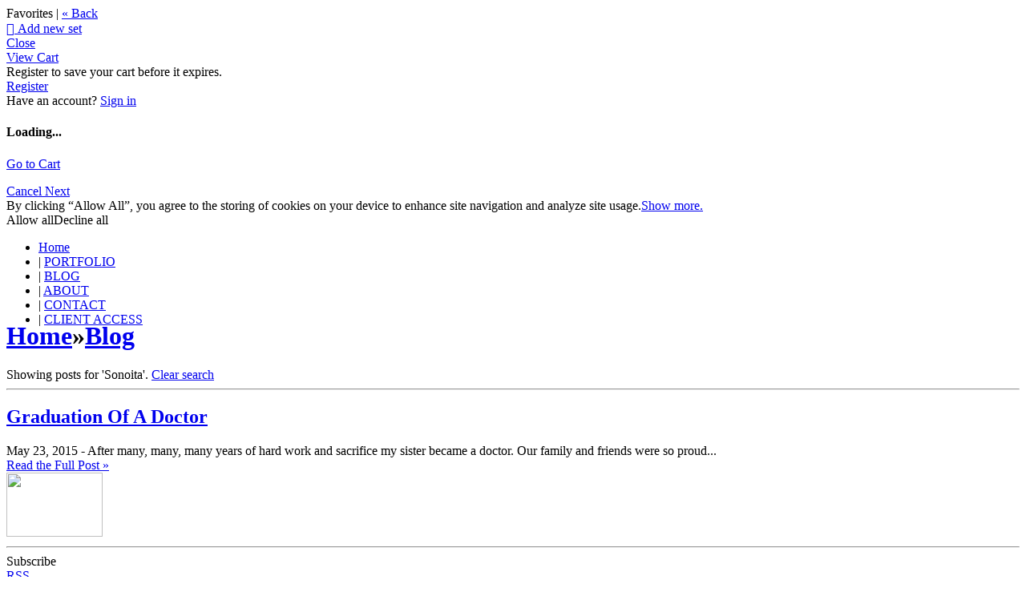

--- FILE ---
content_type: text/html
request_url: https://baileybrownphotography.zenfolio.com/blog/keyword?k=Sonoita
body_size: 33769
content:

<!DOCTYPE html>
<html xml:lang="en-US" lang="en-US">
	<!-- User-Agent: Mozilla/5.0 (Macintosh; Intel Mac OS X 10_15_7) AppleWebKit/537.36 (KHTML, like Gecko) Chrome/131.0.0.0 Safari/537.36; ClaudeBot/1.0; +claudebot@anthropic.com) -->
	<!-- UA Code: chrome -->
	<!-- Platform Code: macosx -->
	<!-- Country Code: US -->
	<head>
		<title>
			Bailey Brown Photography PHX, AZ | Blog
		</title><meta name="description" content="Welcome to my blog! My most recent photography projects and favorite images appear in here throughout the month. Enjoy!" /><meta property="og:type" content="blog" /><meta property="og:site_name" content="Phoenix, Arizona photographer specializing in family and lifestyle photography." /><meta property="og:url" content="https://baileybrownphotography.zenfolio.com/blog/keyword" /><meta property="og:title" content="Phoenix, Arizona photographer specializing in family and lifestyle photography. | Blog" /><meta property="og:description" content="Welcome to my blog! My most recent photography projects and favorite images appear in here throughout the month. Enjoy!" /><meta property="og:image" content="https://baileybrownphotography.zenfolio.com/img/s/v-10/p1861033497-4.jpg" /><meta http-equiv="Content-Type" content="text/html; charset=utf-8" /><script type="text/javascript">window.NREUM||(NREUM={});NREUM.info = {"beacon":"bam.nr-data.net","errorBeacon":"bam.nr-data.net","licenseKey":"NRBR-8eeb92187fb3c370f8e","applicationID":"1560195652","transactionName":"YQFTMUsFX0oEWhVaClhLcDZpS0FYAlwSHAlXHV4QTUtVXANYFF8RGAVCFUE=","queueTime":0,"applicationTime":179,"agent":"","atts":""}</script><script type="text/javascript">(window.NREUM||(NREUM={})).init={privacy:{cookies_enabled:true},ajax:{deny_list:["bam.nr-data.net"]},feature_flags:["soft_nav"],distributed_tracing:{enabled:true}};(window.NREUM||(NREUM={})).loader_config={agentID:"1588937745",accountID:"4401160",trustKey:"4401160",xpid:"UAIHUFdVCBABUVdSBggCUFED",licenseKey:"NRBR-8eeb92187fb3c370f8e",applicationID:"1560195652",browserID:"1588937745"};;/*! For license information please see nr-loader-spa-1.308.0.min.js.LICENSE.txt */
(()=>{var e,t,r={384:(e,t,r)=>{"use strict";r.d(t,{NT:()=>a,US:()=>u,Zm:()=>o,bQ:()=>d,dV:()=>c,pV:()=>l});var n=r(6154),i=r(1863),s=r(1910);const a={beacon:"bam.nr-data.net",errorBeacon:"bam.nr-data.net"};function o(){return n.gm.NREUM||(n.gm.NREUM={}),void 0===n.gm.newrelic&&(n.gm.newrelic=n.gm.NREUM),n.gm.NREUM}function c(){let e=o();return e.o||(e.o={ST:n.gm.setTimeout,SI:n.gm.setImmediate||n.gm.setInterval,CT:n.gm.clearTimeout,XHR:n.gm.XMLHttpRequest,REQ:n.gm.Request,EV:n.gm.Event,PR:n.gm.Promise,MO:n.gm.MutationObserver,FETCH:n.gm.fetch,WS:n.gm.WebSocket},(0,s.i)(...Object.values(e.o))),e}function d(e,t){let r=o();r.initializedAgents??={},t.initializedAt={ms:(0,i.t)(),date:new Date},r.initializedAgents[e]=t}function u(e,t){o()[e]=t}function l(){return function(){let e=o();const t=e.info||{};e.info={beacon:a.beacon,errorBeacon:a.errorBeacon,...t}}(),function(){let e=o();const t=e.init||{};e.init={...t}}(),c(),function(){let e=o();const t=e.loader_config||{};e.loader_config={...t}}(),o()}},782:(e,t,r)=>{"use strict";r.d(t,{T:()=>n});const n=r(860).K7.pageViewTiming},860:(e,t,r)=>{"use strict";r.d(t,{$J:()=>u,K7:()=>c,P3:()=>d,XX:()=>i,Yy:()=>o,df:()=>s,qY:()=>n,v4:()=>a});const n="events",i="jserrors",s="browser/blobs",a="rum",o="browser/logs",c={ajax:"ajax",genericEvents:"generic_events",jserrors:i,logging:"logging",metrics:"metrics",pageAction:"page_action",pageViewEvent:"page_view_event",pageViewTiming:"page_view_timing",sessionReplay:"session_replay",sessionTrace:"session_trace",softNav:"soft_navigations",spa:"spa"},d={[c.pageViewEvent]:1,[c.pageViewTiming]:2,[c.metrics]:3,[c.jserrors]:4,[c.spa]:5,[c.ajax]:6,[c.sessionTrace]:7,[c.softNav]:8,[c.sessionReplay]:9,[c.logging]:10,[c.genericEvents]:11},u={[c.pageViewEvent]:a,[c.pageViewTiming]:n,[c.ajax]:n,[c.spa]:n,[c.softNav]:n,[c.metrics]:i,[c.jserrors]:i,[c.sessionTrace]:s,[c.sessionReplay]:s,[c.logging]:o,[c.genericEvents]:"ins"}},944:(e,t,r)=>{"use strict";r.d(t,{R:()=>i});var n=r(3241);function i(e,t){"function"==typeof console.debug&&(console.debug("New Relic Warning: https://github.com/newrelic/newrelic-browser-agent/blob/main/docs/warning-codes.md#".concat(e),t),(0,n.W)({agentIdentifier:null,drained:null,type:"data",name:"warn",feature:"warn",data:{code:e,secondary:t}}))}},993:(e,t,r)=>{"use strict";r.d(t,{A$:()=>s,ET:()=>a,TZ:()=>o,p_:()=>i});var n=r(860);const i={ERROR:"ERROR",WARN:"WARN",INFO:"INFO",DEBUG:"DEBUG",TRACE:"TRACE"},s={OFF:0,ERROR:1,WARN:2,INFO:3,DEBUG:4,TRACE:5},a="log",o=n.K7.logging},1541:(e,t,r)=>{"use strict";r.d(t,{U:()=>i,f:()=>n});const n={MFE:"MFE",BA:"BA"};function i(e,t){if(2!==t?.harvestEndpointVersion)return{};const r=t.agentRef.runtime.appMetadata.agents[0].entityGuid;return e?{"source.id":e.id,"source.name":e.name,"source.type":e.type,"parent.id":e.parent?.id||r,"parent.type":e.parent?.type||n.BA}:{"entity.guid":r,appId:t.agentRef.info.applicationID}}},1687:(e,t,r)=>{"use strict";r.d(t,{Ak:()=>d,Ze:()=>h,x3:()=>u});var n=r(3241),i=r(7836),s=r(3606),a=r(860),o=r(2646);const c={};function d(e,t){const r={staged:!1,priority:a.P3[t]||0};l(e),c[e].get(t)||c[e].set(t,r)}function u(e,t){e&&c[e]&&(c[e].get(t)&&c[e].delete(t),p(e,t,!1),c[e].size&&f(e))}function l(e){if(!e)throw new Error("agentIdentifier required");c[e]||(c[e]=new Map)}function h(e="",t="feature",r=!1){if(l(e),!e||!c[e].get(t)||r)return p(e,t);c[e].get(t).staged=!0,f(e)}function f(e){const t=Array.from(c[e]);t.every(([e,t])=>t.staged)&&(t.sort((e,t)=>e[1].priority-t[1].priority),t.forEach(([t])=>{c[e].delete(t),p(e,t)}))}function p(e,t,r=!0){const a=e?i.ee.get(e):i.ee,c=s.i.handlers;if(!a.aborted&&a.backlog&&c){if((0,n.W)({agentIdentifier:e,type:"lifecycle",name:"drain",feature:t}),r){const e=a.backlog[t],r=c[t];if(r){for(let t=0;e&&t<e.length;++t)g(e[t],r);Object.entries(r).forEach(([e,t])=>{Object.values(t||{}).forEach(t=>{t[0]?.on&&t[0]?.context()instanceof o.y&&t[0].on(e,t[1])})})}}a.isolatedBacklog||delete c[t],a.backlog[t]=null,a.emit("drain-"+t,[])}}function g(e,t){var r=e[1];Object.values(t[r]||{}).forEach(t=>{var r=e[0];if(t[0]===r){var n=t[1],i=e[3],s=e[2];n.apply(i,s)}})}},1738:(e,t,r)=>{"use strict";r.d(t,{U:()=>f,Y:()=>h});var n=r(3241),i=r(9908),s=r(1863),a=r(944),o=r(5701),c=r(3969),d=r(8362),u=r(860),l=r(4261);function h(e,t,r,s){const h=s||r;!h||h[e]&&h[e]!==d.d.prototype[e]||(h[e]=function(){(0,i.p)(c.xV,["API/"+e+"/called"],void 0,u.K7.metrics,r.ee),(0,n.W)({agentIdentifier:r.agentIdentifier,drained:!!o.B?.[r.agentIdentifier],type:"data",name:"api",feature:l.Pl+e,data:{}});try{return t.apply(this,arguments)}catch(e){(0,a.R)(23,e)}})}function f(e,t,r,n,a){const o=e.info;null===r?delete o.jsAttributes[t]:o.jsAttributes[t]=r,(a||null===r)&&(0,i.p)(l.Pl+n,[(0,s.t)(),t,r],void 0,"session",e.ee)}},1741:(e,t,r)=>{"use strict";r.d(t,{W:()=>s});var n=r(944),i=r(4261);class s{#e(e,...t){if(this[e]!==s.prototype[e])return this[e](...t);(0,n.R)(35,e)}addPageAction(e,t){return this.#e(i.hG,e,t)}register(e){return this.#e(i.eY,e)}recordCustomEvent(e,t){return this.#e(i.fF,e,t)}setPageViewName(e,t){return this.#e(i.Fw,e,t)}setCustomAttribute(e,t,r){return this.#e(i.cD,e,t,r)}noticeError(e,t){return this.#e(i.o5,e,t)}setUserId(e,t=!1){return this.#e(i.Dl,e,t)}setApplicationVersion(e){return this.#e(i.nb,e)}setErrorHandler(e){return this.#e(i.bt,e)}addRelease(e,t){return this.#e(i.k6,e,t)}log(e,t){return this.#e(i.$9,e,t)}start(){return this.#e(i.d3)}finished(e){return this.#e(i.BL,e)}recordReplay(){return this.#e(i.CH)}pauseReplay(){return this.#e(i.Tb)}addToTrace(e){return this.#e(i.U2,e)}setCurrentRouteName(e){return this.#e(i.PA,e)}interaction(e){return this.#e(i.dT,e)}wrapLogger(e,t,r){return this.#e(i.Wb,e,t,r)}measure(e,t){return this.#e(i.V1,e,t)}consent(e){return this.#e(i.Pv,e)}}},1863:(e,t,r)=>{"use strict";function n(){return Math.floor(performance.now())}r.d(t,{t:()=>n})},1910:(e,t,r)=>{"use strict";r.d(t,{i:()=>s});var n=r(944);const i=new Map;function s(...e){return e.every(e=>{if(i.has(e))return i.get(e);const t="function"==typeof e?e.toString():"",r=t.includes("[native code]"),s=t.includes("nrWrapper");return r||s||(0,n.R)(64,e?.name||t),i.set(e,r),r})}},2555:(e,t,r)=>{"use strict";r.d(t,{D:()=>o,f:()=>a});var n=r(384),i=r(8122);const s={beacon:n.NT.beacon,errorBeacon:n.NT.errorBeacon,licenseKey:void 0,applicationID:void 0,sa:void 0,queueTime:void 0,applicationTime:void 0,ttGuid:void 0,user:void 0,account:void 0,product:void 0,extra:void 0,jsAttributes:{},userAttributes:void 0,atts:void 0,transactionName:void 0,tNamePlain:void 0};function a(e){try{return!!e.licenseKey&&!!e.errorBeacon&&!!e.applicationID}catch(e){return!1}}const o=e=>(0,i.a)(e,s)},2614:(e,t,r)=>{"use strict";r.d(t,{BB:()=>a,H3:()=>n,g:()=>d,iL:()=>c,tS:()=>o,uh:()=>i,wk:()=>s});const n="NRBA",i="SESSION",s=144e5,a=18e5,o={STARTED:"session-started",PAUSE:"session-pause",RESET:"session-reset",RESUME:"session-resume",UPDATE:"session-update"},c={SAME_TAB:"same-tab",CROSS_TAB:"cross-tab"},d={OFF:0,FULL:1,ERROR:2}},2646:(e,t,r)=>{"use strict";r.d(t,{y:()=>n});class n{constructor(e){this.contextId=e}}},2843:(e,t,r)=>{"use strict";r.d(t,{G:()=>s,u:()=>i});var n=r(3878);function i(e,t=!1,r,i){(0,n.DD)("visibilitychange",function(){if(t)return void("hidden"===document.visibilityState&&e());e(document.visibilityState)},r,i)}function s(e,t,r){(0,n.sp)("pagehide",e,t,r)}},3241:(e,t,r)=>{"use strict";r.d(t,{W:()=>s});var n=r(6154);const i="newrelic";function s(e={}){try{n.gm.dispatchEvent(new CustomEvent(i,{detail:e}))}catch(e){}}},3304:(e,t,r)=>{"use strict";r.d(t,{A:()=>s});var n=r(7836);const i=()=>{const e=new WeakSet;return(t,r)=>{if("object"==typeof r&&null!==r){if(e.has(r))return;e.add(r)}return r}};function s(e){try{return JSON.stringify(e,i())??""}catch(e){try{n.ee.emit("internal-error",[e])}catch(e){}return""}}},3333:(e,t,r)=>{"use strict";r.d(t,{$v:()=>u,TZ:()=>n,Xh:()=>c,Zp:()=>i,kd:()=>d,mq:()=>o,nf:()=>a,qN:()=>s});const n=r(860).K7.genericEvents,i=["auxclick","click","copy","keydown","paste","scrollend"],s=["focus","blur"],a=4,o=1e3,c=2e3,d=["PageAction","UserAction","BrowserPerformance"],u={RESOURCES:"experimental.resources",REGISTER:"register"}},3434:(e,t,r)=>{"use strict";r.d(t,{Jt:()=>s,YM:()=>d});var n=r(7836),i=r(5607);const s="nr@original:".concat(i.W),a=50;var o=Object.prototype.hasOwnProperty,c=!1;function d(e,t){return e||(e=n.ee),r.inPlace=function(e,t,n,i,s){n||(n="");const a="-"===n.charAt(0);for(let o=0;o<t.length;o++){const c=t[o],d=e[c];l(d)||(e[c]=r(d,a?c+n:n,i,c,s))}},r.flag=s,r;function r(t,r,n,c,d){return l(t)?t:(r||(r=""),nrWrapper[s]=t,function(e,t,r){if(Object.defineProperty&&Object.keys)try{return Object.keys(e).forEach(function(r){Object.defineProperty(t,r,{get:function(){return e[r]},set:function(t){return e[r]=t,t}})}),t}catch(e){u([e],r)}for(var n in e)o.call(e,n)&&(t[n]=e[n])}(t,nrWrapper,e),nrWrapper);function nrWrapper(){var s,o,l,h;let f;try{o=this,s=[...arguments],l="function"==typeof n?n(s,o):n||{}}catch(t){u([t,"",[s,o,c],l],e)}i(r+"start",[s,o,c],l,d);const p=performance.now();let g;try{return h=t.apply(o,s),g=performance.now(),h}catch(e){throw g=performance.now(),i(r+"err",[s,o,e],l,d),f=e,f}finally{const e=g-p,t={start:p,end:g,duration:e,isLongTask:e>=a,methodName:c,thrownError:f};t.isLongTask&&i("long-task",[t,o],l,d),i(r+"end",[s,o,h],l,d)}}}function i(r,n,i,s){if(!c||t){var a=c;c=!0;try{e.emit(r,n,i,t,s)}catch(t){u([t,r,n,i],e)}c=a}}}function u(e,t){t||(t=n.ee);try{t.emit("internal-error",e)}catch(e){}}function l(e){return!(e&&"function"==typeof e&&e.apply&&!e[s])}},3606:(e,t,r)=>{"use strict";r.d(t,{i:()=>s});var n=r(9908);s.on=a;var i=s.handlers={};function s(e,t,r,s){a(s||n.d,i,e,t,r)}function a(e,t,r,i,s){s||(s="feature"),e||(e=n.d);var a=t[s]=t[s]||{};(a[r]=a[r]||[]).push([e,i])}},3738:(e,t,r)=>{"use strict";r.d(t,{He:()=>i,Kp:()=>o,Lc:()=>d,Rz:()=>u,TZ:()=>n,bD:()=>s,d3:()=>a,jx:()=>l,sl:()=>h,uP:()=>c});const n=r(860).K7.sessionTrace,i="bstResource",s="resource",a="-start",o="-end",c="fn"+a,d="fn"+o,u="pushState",l=1e3,h=3e4},3785:(e,t,r)=>{"use strict";r.d(t,{R:()=>c,b:()=>d});var n=r(9908),i=r(1863),s=r(860),a=r(3969),o=r(993);function c(e,t,r={},c=o.p_.INFO,d=!0,u,l=(0,i.t)()){(0,n.p)(a.xV,["API/logging/".concat(c.toLowerCase(),"/called")],void 0,s.K7.metrics,e),(0,n.p)(o.ET,[l,t,r,c,d,u],void 0,s.K7.logging,e)}function d(e){return"string"==typeof e&&Object.values(o.p_).some(t=>t===e.toUpperCase().trim())}},3878:(e,t,r)=>{"use strict";function n(e,t){return{capture:e,passive:!1,signal:t}}function i(e,t,r=!1,i){window.addEventListener(e,t,n(r,i))}function s(e,t,r=!1,i){document.addEventListener(e,t,n(r,i))}r.d(t,{DD:()=>s,jT:()=>n,sp:()=>i})},3962:(e,t,r)=>{"use strict";r.d(t,{AM:()=>a,O2:()=>l,OV:()=>s,Qu:()=>h,TZ:()=>c,ih:()=>f,pP:()=>o,t1:()=>u,tC:()=>i,wD:()=>d});var n=r(860);const i=["click","keydown","submit"],s="popstate",a="api",o="initialPageLoad",c=n.K7.softNav,d=5e3,u=500,l={INITIAL_PAGE_LOAD:"",ROUTE_CHANGE:1,UNSPECIFIED:2},h={INTERACTION:1,AJAX:2,CUSTOM_END:3,CUSTOM_TRACER:4},f={IP:"in progress",PF:"pending finish",FIN:"finished",CAN:"cancelled"}},3969:(e,t,r)=>{"use strict";r.d(t,{TZ:()=>n,XG:()=>o,rs:()=>i,xV:()=>a,z_:()=>s});const n=r(860).K7.metrics,i="sm",s="cm",a="storeSupportabilityMetrics",o="storeEventMetrics"},4234:(e,t,r)=>{"use strict";r.d(t,{W:()=>s});var n=r(7836),i=r(1687);class s{constructor(e,t){this.agentIdentifier=e,this.ee=n.ee.get(e),this.featureName=t,this.blocked=!1}deregisterDrain(){(0,i.x3)(this.agentIdentifier,this.featureName)}}},4261:(e,t,r)=>{"use strict";r.d(t,{$9:()=>u,BL:()=>c,CH:()=>p,Dl:()=>R,Fw:()=>w,PA:()=>v,Pl:()=>n,Pv:()=>A,Tb:()=>h,U2:()=>a,V1:()=>E,Wb:()=>T,bt:()=>y,cD:()=>b,d3:()=>x,dT:()=>d,eY:()=>g,fF:()=>f,hG:()=>s,hw:()=>i,k6:()=>o,nb:()=>m,o5:()=>l});const n="api-",i=n+"ixn-",s="addPageAction",a="addToTrace",o="addRelease",c="finished",d="interaction",u="log",l="noticeError",h="pauseReplay",f="recordCustomEvent",p="recordReplay",g="register",m="setApplicationVersion",v="setCurrentRouteName",b="setCustomAttribute",y="setErrorHandler",w="setPageViewName",R="setUserId",x="start",T="wrapLogger",E="measure",A="consent"},5205:(e,t,r)=>{"use strict";r.d(t,{j:()=>S});var n=r(384),i=r(1741);var s=r(2555),a=r(3333);const o=e=>{if(!e||"string"!=typeof e)return!1;try{document.createDocumentFragment().querySelector(e)}catch{return!1}return!0};var c=r(2614),d=r(944),u=r(8122);const l="[data-nr-mask]",h=e=>(0,u.a)(e,(()=>{const e={feature_flags:[],experimental:{allow_registered_children:!1,resources:!1},mask_selector:"*",block_selector:"[data-nr-block]",mask_input_options:{color:!1,date:!1,"datetime-local":!1,email:!1,month:!1,number:!1,range:!1,search:!1,tel:!1,text:!1,time:!1,url:!1,week:!1,textarea:!1,select:!1,password:!0}};return{ajax:{deny_list:void 0,block_internal:!0,enabled:!0,autoStart:!0},api:{get allow_registered_children(){return e.feature_flags.includes(a.$v.REGISTER)||e.experimental.allow_registered_children},set allow_registered_children(t){e.experimental.allow_registered_children=t},duplicate_registered_data:!1},browser_consent_mode:{enabled:!1},distributed_tracing:{enabled:void 0,exclude_newrelic_header:void 0,cors_use_newrelic_header:void 0,cors_use_tracecontext_headers:void 0,allowed_origins:void 0},get feature_flags(){return e.feature_flags},set feature_flags(t){e.feature_flags=t},generic_events:{enabled:!0,autoStart:!0},harvest:{interval:30},jserrors:{enabled:!0,autoStart:!0},logging:{enabled:!0,autoStart:!0},metrics:{enabled:!0,autoStart:!0},obfuscate:void 0,page_action:{enabled:!0},page_view_event:{enabled:!0,autoStart:!0},page_view_timing:{enabled:!0,autoStart:!0},performance:{capture_marks:!1,capture_measures:!1,capture_detail:!0,resources:{get enabled(){return e.feature_flags.includes(a.$v.RESOURCES)||e.experimental.resources},set enabled(t){e.experimental.resources=t},asset_types:[],first_party_domains:[],ignore_newrelic:!0}},privacy:{cookies_enabled:!0},proxy:{assets:void 0,beacon:void 0},session:{expiresMs:c.wk,inactiveMs:c.BB},session_replay:{autoStart:!0,enabled:!1,preload:!1,sampling_rate:10,error_sampling_rate:100,collect_fonts:!1,inline_images:!1,fix_stylesheets:!0,mask_all_inputs:!0,get mask_text_selector(){return e.mask_selector},set mask_text_selector(t){o(t)?e.mask_selector="".concat(t,",").concat(l):""===t||null===t?e.mask_selector=l:(0,d.R)(5,t)},get block_class(){return"nr-block"},get ignore_class(){return"nr-ignore"},get mask_text_class(){return"nr-mask"},get block_selector(){return e.block_selector},set block_selector(t){o(t)?e.block_selector+=",".concat(t):""!==t&&(0,d.R)(6,t)},get mask_input_options(){return e.mask_input_options},set mask_input_options(t){t&&"object"==typeof t?e.mask_input_options={...t,password:!0}:(0,d.R)(7,t)}},session_trace:{enabled:!0,autoStart:!0},soft_navigations:{enabled:!0,autoStart:!0},spa:{enabled:!0,autoStart:!0},ssl:void 0,user_actions:{enabled:!0,elementAttributes:["id","className","tagName","type"]}}})());var f=r(6154),p=r(9324);let g=0;const m={buildEnv:p.F3,distMethod:p.Xs,version:p.xv,originTime:f.WN},v={consented:!1},b={appMetadata:{},get consented(){return this.session?.state?.consent||v.consented},set consented(e){v.consented=e},customTransaction:void 0,denyList:void 0,disabled:!1,harvester:void 0,isolatedBacklog:!1,isRecording:!1,loaderType:void 0,maxBytes:3e4,obfuscator:void 0,onerror:void 0,ptid:void 0,releaseIds:{},session:void 0,timeKeeper:void 0,registeredEntities:[],jsAttributesMetadata:{bytes:0},get harvestCount(){return++g}},y=e=>{const t=(0,u.a)(e,b),r=Object.keys(m).reduce((e,t)=>(e[t]={value:m[t],writable:!1,configurable:!0,enumerable:!0},e),{});return Object.defineProperties(t,r)};var w=r(5701);const R=e=>{const t=e.startsWith("http");e+="/",r.p=t?e:"https://"+e};var x=r(7836),T=r(3241);const E={accountID:void 0,trustKey:void 0,agentID:void 0,licenseKey:void 0,applicationID:void 0,xpid:void 0},A=e=>(0,u.a)(e,E),_=new Set;function S(e,t={},r,a){let{init:o,info:c,loader_config:d,runtime:u={},exposed:l=!0}=t;if(!c){const e=(0,n.pV)();o=e.init,c=e.info,d=e.loader_config}e.init=h(o||{}),e.loader_config=A(d||{}),c.jsAttributes??={},f.bv&&(c.jsAttributes.isWorker=!0),e.info=(0,s.D)(c);const p=e.init,g=[c.beacon,c.errorBeacon];_.has(e.agentIdentifier)||(p.proxy.assets&&(R(p.proxy.assets),g.push(p.proxy.assets)),p.proxy.beacon&&g.push(p.proxy.beacon),e.beacons=[...g],function(e){const t=(0,n.pV)();Object.getOwnPropertyNames(i.W.prototype).forEach(r=>{const n=i.W.prototype[r];if("function"!=typeof n||"constructor"===n)return;let s=t[r];e[r]&&!1!==e.exposed&&"micro-agent"!==e.runtime?.loaderType&&(t[r]=(...t)=>{const n=e[r](...t);return s?s(...t):n})})}(e),(0,n.US)("activatedFeatures",w.B)),u.denyList=[...p.ajax.deny_list||[],...p.ajax.block_internal?g:[]],u.ptid=e.agentIdentifier,u.loaderType=r,e.runtime=y(u),_.has(e.agentIdentifier)||(e.ee=x.ee.get(e.agentIdentifier),e.exposed=l,(0,T.W)({agentIdentifier:e.agentIdentifier,drained:!!w.B?.[e.agentIdentifier],type:"lifecycle",name:"initialize",feature:void 0,data:e.config})),_.add(e.agentIdentifier)}},5270:(e,t,r)=>{"use strict";r.d(t,{Aw:()=>a,SR:()=>s,rF:()=>o});var n=r(384),i=r(7767);function s(e){return!!(0,n.dV)().o.MO&&(0,i.V)(e)&&!0===e?.session_trace.enabled}function a(e){return!0===e?.session_replay.preload&&s(e)}function o(e,t){try{if("string"==typeof t?.type){if("password"===t.type.toLowerCase())return"*".repeat(e?.length||0);if(void 0!==t?.dataset?.nrUnmask||t?.classList?.contains("nr-unmask"))return e}}catch(e){}return"string"==typeof e?e.replace(/[\S]/g,"*"):"*".repeat(e?.length||0)}},5289:(e,t,r)=>{"use strict";r.d(t,{GG:()=>a,Qr:()=>c,sB:()=>o});var n=r(3878),i=r(6389);function s(){return"undefined"==typeof document||"complete"===document.readyState}function a(e,t){if(s())return e();const r=(0,i.J)(e),a=setInterval(()=>{s()&&(clearInterval(a),r())},500);(0,n.sp)("load",r,t)}function o(e){if(s())return e();(0,n.DD)("DOMContentLoaded",e)}function c(e){if(s())return e();(0,n.sp)("popstate",e)}},5607:(e,t,r)=>{"use strict";r.d(t,{W:()=>n});const n=(0,r(9566).bz)()},5701:(e,t,r)=>{"use strict";r.d(t,{B:()=>s,t:()=>a});var n=r(3241);const i=new Set,s={};function a(e,t){const r=t.agentIdentifier;s[r]??={},e&&"object"==typeof e&&(i.has(r)||(t.ee.emit("rumresp",[e]),s[r]=e,i.add(r),(0,n.W)({agentIdentifier:r,loaded:!0,drained:!0,type:"lifecycle",name:"load",feature:void 0,data:e})))}},6154:(e,t,r)=>{"use strict";r.d(t,{OF:()=>d,RI:()=>i,WN:()=>h,bv:()=>s,eN:()=>f,gm:()=>a,lR:()=>l,m:()=>c,mw:()=>o,sb:()=>u});var n=r(1863);const i="undefined"!=typeof window&&!!window.document,s="undefined"!=typeof WorkerGlobalScope&&("undefined"!=typeof self&&self instanceof WorkerGlobalScope&&self.navigator instanceof WorkerNavigator||"undefined"!=typeof globalThis&&globalThis instanceof WorkerGlobalScope&&globalThis.navigator instanceof WorkerNavigator),a=i?window:"undefined"!=typeof WorkerGlobalScope&&("undefined"!=typeof self&&self instanceof WorkerGlobalScope&&self||"undefined"!=typeof globalThis&&globalThis instanceof WorkerGlobalScope&&globalThis),o=Boolean("hidden"===a?.document?.visibilityState),c=""+a?.location,d=/iPad|iPhone|iPod/.test(a.navigator?.userAgent),u=d&&"undefined"==typeof SharedWorker,l=(()=>{const e=a.navigator?.userAgent?.match(/Firefox[/\s](\d+\.\d+)/);return Array.isArray(e)&&e.length>=2?+e[1]:0})(),h=Date.now()-(0,n.t)(),f=()=>"undefined"!=typeof PerformanceNavigationTiming&&a?.performance?.getEntriesByType("navigation")?.[0]?.responseStart},6344:(e,t,r)=>{"use strict";r.d(t,{BB:()=>u,Qb:()=>l,TZ:()=>i,Ug:()=>a,Vh:()=>s,_s:()=>o,bc:()=>d,yP:()=>c});var n=r(2614);const i=r(860).K7.sessionReplay,s="errorDuringReplay",a=.12,o={DomContentLoaded:0,Load:1,FullSnapshot:2,IncrementalSnapshot:3,Meta:4,Custom:5},c={[n.g.ERROR]:15e3,[n.g.FULL]:3e5,[n.g.OFF]:0},d={RESET:{message:"Session was reset",sm:"Reset"},IMPORT:{message:"Recorder failed to import",sm:"Import"},TOO_MANY:{message:"429: Too Many Requests",sm:"Too-Many"},TOO_BIG:{message:"Payload was too large",sm:"Too-Big"},CROSS_TAB:{message:"Session Entity was set to OFF on another tab",sm:"Cross-Tab"},ENTITLEMENTS:{message:"Session Replay is not allowed and will not be started",sm:"Entitlement"}},u=5e3,l={API:"api",RESUME:"resume",SWITCH_TO_FULL:"switchToFull",INITIALIZE:"initialize",PRELOAD:"preload"}},6389:(e,t,r)=>{"use strict";function n(e,t=500,r={}){const n=r?.leading||!1;let i;return(...r)=>{n&&void 0===i&&(e.apply(this,r),i=setTimeout(()=>{i=clearTimeout(i)},t)),n||(clearTimeout(i),i=setTimeout(()=>{e.apply(this,r)},t))}}function i(e){let t=!1;return(...r)=>{t||(t=!0,e.apply(this,r))}}r.d(t,{J:()=>i,s:()=>n})},6630:(e,t,r)=>{"use strict";r.d(t,{T:()=>n});const n=r(860).K7.pageViewEvent},6774:(e,t,r)=>{"use strict";r.d(t,{T:()=>n});const n=r(860).K7.jserrors},7295:(e,t,r)=>{"use strict";r.d(t,{Xv:()=>a,gX:()=>i,iW:()=>s});var n=[];function i(e){if(!e||s(e))return!1;if(0===n.length)return!0;if("*"===n[0].hostname)return!1;for(var t=0;t<n.length;t++){var r=n[t];if(r.hostname.test(e.hostname)&&r.pathname.test(e.pathname))return!1}return!0}function s(e){return void 0===e.hostname}function a(e){if(n=[],e&&e.length)for(var t=0;t<e.length;t++){let r=e[t];if(!r)continue;if("*"===r)return void(n=[{hostname:"*"}]);0===r.indexOf("http://")?r=r.substring(7):0===r.indexOf("https://")&&(r=r.substring(8));const i=r.indexOf("/");let s,a;i>0?(s=r.substring(0,i),a=r.substring(i)):(s=r,a="*");let[c]=s.split(":");n.push({hostname:o(c),pathname:o(a,!0)})}}function o(e,t=!1){const r=e.replace(/[.+?^${}()|[\]\\]/g,e=>"\\"+e).replace(/\*/g,".*?");return new RegExp((t?"^":"")+r+"$")}},7485:(e,t,r)=>{"use strict";r.d(t,{D:()=>i});var n=r(6154);function i(e){if(0===(e||"").indexOf("data:"))return{protocol:"data"};try{const t=new URL(e,location.href),r={port:t.port,hostname:t.hostname,pathname:t.pathname,search:t.search,protocol:t.protocol.slice(0,t.protocol.indexOf(":")),sameOrigin:t.protocol===n.gm?.location?.protocol&&t.host===n.gm?.location?.host};return r.port&&""!==r.port||("http:"===t.protocol&&(r.port="80"),"https:"===t.protocol&&(r.port="443")),r.pathname&&""!==r.pathname?r.pathname.startsWith("/")||(r.pathname="/".concat(r.pathname)):r.pathname="/",r}catch(e){return{}}}},7699:(e,t,r)=>{"use strict";r.d(t,{It:()=>s,KC:()=>o,No:()=>i,qh:()=>a});var n=r(860);const i=16e3,s=1e6,a="SESSION_ERROR",o={[n.K7.logging]:!0,[n.K7.genericEvents]:!1,[n.K7.jserrors]:!1,[n.K7.ajax]:!1}},7767:(e,t,r)=>{"use strict";r.d(t,{V:()=>i});var n=r(6154);const i=e=>n.RI&&!0===e?.privacy.cookies_enabled},7836:(e,t,r)=>{"use strict";r.d(t,{P:()=>o,ee:()=>c});var n=r(384),i=r(8990),s=r(2646),a=r(5607);const o="nr@context:".concat(a.W),c=function e(t,r){var n={},a={},u={},l=!1;try{l=16===r.length&&d.initializedAgents?.[r]?.runtime.isolatedBacklog}catch(e){}var h={on:p,addEventListener:p,removeEventListener:function(e,t){var r=n[e];if(!r)return;for(var i=0;i<r.length;i++)r[i]===t&&r.splice(i,1)},emit:function(e,r,n,i,s){!1!==s&&(s=!0);if(c.aborted&&!i)return;t&&s&&t.emit(e,r,n);var o=f(n);g(e).forEach(e=>{e.apply(o,r)});var d=v()[a[e]];d&&d.push([h,e,r,o]);return o},get:m,listeners:g,context:f,buffer:function(e,t){const r=v();if(t=t||"feature",h.aborted)return;Object.entries(e||{}).forEach(([e,n])=>{a[n]=t,t in r||(r[t]=[])})},abort:function(){h._aborted=!0,Object.keys(h.backlog).forEach(e=>{delete h.backlog[e]})},isBuffering:function(e){return!!v()[a[e]]},debugId:r,backlog:l?{}:t&&"object"==typeof t.backlog?t.backlog:{},isolatedBacklog:l};return Object.defineProperty(h,"aborted",{get:()=>{let e=h._aborted||!1;return e||(t&&(e=t.aborted),e)}}),h;function f(e){return e&&e instanceof s.y?e:e?(0,i.I)(e,o,()=>new s.y(o)):new s.y(o)}function p(e,t){n[e]=g(e).concat(t)}function g(e){return n[e]||[]}function m(t){return u[t]=u[t]||e(h,t)}function v(){return h.backlog}}(void 0,"globalEE"),d=(0,n.Zm)();d.ee||(d.ee=c)},8122:(e,t,r)=>{"use strict";r.d(t,{a:()=>i});var n=r(944);function i(e,t){try{if(!e||"object"!=typeof e)return(0,n.R)(3);if(!t||"object"!=typeof t)return(0,n.R)(4);const r=Object.create(Object.getPrototypeOf(t),Object.getOwnPropertyDescriptors(t)),s=0===Object.keys(r).length?e:r;for(let a in s)if(void 0!==e[a])try{if(null===e[a]){r[a]=null;continue}Array.isArray(e[a])&&Array.isArray(t[a])?r[a]=Array.from(new Set([...e[a],...t[a]])):"object"==typeof e[a]&&"object"==typeof t[a]?r[a]=i(e[a],t[a]):r[a]=e[a]}catch(e){r[a]||(0,n.R)(1,e)}return r}catch(e){(0,n.R)(2,e)}}},8139:(e,t,r)=>{"use strict";r.d(t,{u:()=>h});var n=r(7836),i=r(3434),s=r(8990),a=r(6154);const o={},c=a.gm.XMLHttpRequest,d="addEventListener",u="removeEventListener",l="nr@wrapped:".concat(n.P);function h(e){var t=function(e){return(e||n.ee).get("events")}(e);if(o[t.debugId]++)return t;o[t.debugId]=1;var r=(0,i.YM)(t,!0);function h(e){r.inPlace(e,[d,u],"-",p)}function p(e,t){return e[1]}return"getPrototypeOf"in Object&&(a.RI&&f(document,h),c&&f(c.prototype,h),f(a.gm,h)),t.on(d+"-start",function(e,t){var n=e[1];if(null!==n&&("function"==typeof n||"object"==typeof n)&&"newrelic"!==e[0]){var i=(0,s.I)(n,l,function(){var e={object:function(){if("function"!=typeof n.handleEvent)return;return n.handleEvent.apply(n,arguments)},function:n}[typeof n];return e?r(e,"fn-",null,e.name||"anonymous"):n});this.wrapped=e[1]=i}}),t.on(u+"-start",function(e){e[1]=this.wrapped||e[1]}),t}function f(e,t,...r){let n=e;for(;"object"==typeof n&&!Object.prototype.hasOwnProperty.call(n,d);)n=Object.getPrototypeOf(n);n&&t(n,...r)}},8362:(e,t,r)=>{"use strict";r.d(t,{d:()=>s});var n=r(9566),i=r(1741);class s extends i.W{agentIdentifier=(0,n.LA)(16)}},8374:(e,t,r)=>{r.nc=(()=>{try{return document?.currentScript?.nonce}catch(e){}return""})()},8990:(e,t,r)=>{"use strict";r.d(t,{I:()=>i});var n=Object.prototype.hasOwnProperty;function i(e,t,r){if(n.call(e,t))return e[t];var i=r();if(Object.defineProperty&&Object.keys)try{return Object.defineProperty(e,t,{value:i,writable:!0,enumerable:!1}),i}catch(e){}return e[t]=i,i}},9119:(e,t,r)=>{"use strict";r.d(t,{L:()=>s});var n=/([^?#]*)[^#]*(#[^?]*|$).*/,i=/([^?#]*)().*/;function s(e,t){return e?e.replace(t?n:i,"$1$2"):e}},9300:(e,t,r)=>{"use strict";r.d(t,{T:()=>n});const n=r(860).K7.ajax},9324:(e,t,r)=>{"use strict";r.d(t,{AJ:()=>a,F3:()=>i,Xs:()=>s,Yq:()=>o,xv:()=>n});const n="1.308.0",i="PROD",s="CDN",a="@newrelic/rrweb",o="1.0.1"},9566:(e,t,r)=>{"use strict";r.d(t,{LA:()=>o,ZF:()=>c,bz:()=>a,el:()=>d});var n=r(6154);const i="xxxxxxxx-xxxx-4xxx-yxxx-xxxxxxxxxxxx";function s(e,t){return e?15&e[t]:16*Math.random()|0}function a(){const e=n.gm?.crypto||n.gm?.msCrypto;let t,r=0;return e&&e.getRandomValues&&(t=e.getRandomValues(new Uint8Array(30))),i.split("").map(e=>"x"===e?s(t,r++).toString(16):"y"===e?(3&s()|8).toString(16):e).join("")}function o(e){const t=n.gm?.crypto||n.gm?.msCrypto;let r,i=0;t&&t.getRandomValues&&(r=t.getRandomValues(new Uint8Array(e)));const a=[];for(var o=0;o<e;o++)a.push(s(r,i++).toString(16));return a.join("")}function c(){return o(16)}function d(){return o(32)}},9908:(e,t,r)=>{"use strict";r.d(t,{d:()=>n,p:()=>i});var n=r(7836).ee.get("handle");function i(e,t,r,i,s){s?(s.buffer([e],i),s.emit(e,t,r)):(n.buffer([e],i),n.emit(e,t,r))}}},n={};function i(e){var t=n[e];if(void 0!==t)return t.exports;var s=n[e]={exports:{}};return r[e](s,s.exports,i),s.exports}i.m=r,i.d=(e,t)=>{for(var r in t)i.o(t,r)&&!i.o(e,r)&&Object.defineProperty(e,r,{enumerable:!0,get:t[r]})},i.f={},i.e=e=>Promise.all(Object.keys(i.f).reduce((t,r)=>(i.f[r](e,t),t),[])),i.u=e=>({212:"nr-spa-compressor",249:"nr-spa-recorder",478:"nr-spa"}[e]+"-1.308.0.min.js"),i.o=(e,t)=>Object.prototype.hasOwnProperty.call(e,t),e={},t="NRBA-1.308.0.PROD:",i.l=(r,n,s,a)=>{if(e[r])e[r].push(n);else{var o,c;if(void 0!==s)for(var d=document.getElementsByTagName("script"),u=0;u<d.length;u++){var l=d[u];if(l.getAttribute("src")==r||l.getAttribute("data-webpack")==t+s){o=l;break}}if(!o){c=!0;var h={478:"sha512-RSfSVnmHk59T/uIPbdSE0LPeqcEdF4/+XhfJdBuccH5rYMOEZDhFdtnh6X6nJk7hGpzHd9Ujhsy7lZEz/ORYCQ==",249:"sha512-ehJXhmntm85NSqW4MkhfQqmeKFulra3klDyY0OPDUE+sQ3GokHlPh1pmAzuNy//3j4ac6lzIbmXLvGQBMYmrkg==",212:"sha512-B9h4CR46ndKRgMBcK+j67uSR2RCnJfGefU+A7FrgR/k42ovXy5x/MAVFiSvFxuVeEk/pNLgvYGMp1cBSK/G6Fg=="};(o=document.createElement("script")).charset="utf-8",i.nc&&o.setAttribute("nonce",i.nc),o.setAttribute("data-webpack",t+s),o.src=r,0!==o.src.indexOf(window.location.origin+"/")&&(o.crossOrigin="anonymous"),h[a]&&(o.integrity=h[a])}e[r]=[n];var f=(t,n)=>{o.onerror=o.onload=null,clearTimeout(p);var i=e[r];if(delete e[r],o.parentNode&&o.parentNode.removeChild(o),i&&i.forEach(e=>e(n)),t)return t(n)},p=setTimeout(f.bind(null,void 0,{type:"timeout",target:o}),12e4);o.onerror=f.bind(null,o.onerror),o.onload=f.bind(null,o.onload),c&&document.head.appendChild(o)}},i.r=e=>{"undefined"!=typeof Symbol&&Symbol.toStringTag&&Object.defineProperty(e,Symbol.toStringTag,{value:"Module"}),Object.defineProperty(e,"__esModule",{value:!0})},i.p="https://js-agent.newrelic.com/",(()=>{var e={38:0,788:0};i.f.j=(t,r)=>{var n=i.o(e,t)?e[t]:void 0;if(0!==n)if(n)r.push(n[2]);else{var s=new Promise((r,i)=>n=e[t]=[r,i]);r.push(n[2]=s);var a=i.p+i.u(t),o=new Error;i.l(a,r=>{if(i.o(e,t)&&(0!==(n=e[t])&&(e[t]=void 0),n)){var s=r&&("load"===r.type?"missing":r.type),a=r&&r.target&&r.target.src;o.message="Loading chunk "+t+" failed: ("+s+": "+a+")",o.name="ChunkLoadError",o.type=s,o.request=a,n[1](o)}},"chunk-"+t,t)}};var t=(t,r)=>{var n,s,[a,o,c]=r,d=0;if(a.some(t=>0!==e[t])){for(n in o)i.o(o,n)&&(i.m[n]=o[n]);if(c)c(i)}for(t&&t(r);d<a.length;d++)s=a[d],i.o(e,s)&&e[s]&&e[s][0](),e[s]=0},r=self["webpackChunk:NRBA-1.308.0.PROD"]=self["webpackChunk:NRBA-1.308.0.PROD"]||[];r.forEach(t.bind(null,0)),r.push=t.bind(null,r.push.bind(r))})(),(()=>{"use strict";i(8374);var e=i(8362),t=i(860);const r=Object.values(t.K7);var n=i(5205);var s=i(9908),a=i(1863),o=i(4261),c=i(1738);var d=i(1687),u=i(4234),l=i(5289),h=i(6154),f=i(944),p=i(5270),g=i(7767),m=i(6389),v=i(7699);class b extends u.W{constructor(e,t){super(e.agentIdentifier,t),this.agentRef=e,this.abortHandler=void 0,this.featAggregate=void 0,this.loadedSuccessfully=void 0,this.onAggregateImported=new Promise(e=>{this.loadedSuccessfully=e}),this.deferred=Promise.resolve(),!1===e.init[this.featureName].autoStart?this.deferred=new Promise((t,r)=>{this.ee.on("manual-start-all",(0,m.J)(()=>{(0,d.Ak)(e.agentIdentifier,this.featureName),t()}))}):(0,d.Ak)(e.agentIdentifier,t)}importAggregator(e,t,r={}){if(this.featAggregate)return;const n=async()=>{let n;await this.deferred;try{if((0,g.V)(e.init)){const{setupAgentSession:t}=await i.e(478).then(i.bind(i,8766));n=t(e)}}catch(e){(0,f.R)(20,e),this.ee.emit("internal-error",[e]),(0,s.p)(v.qh,[e],void 0,this.featureName,this.ee)}try{if(!this.#t(this.featureName,n,e.init))return(0,d.Ze)(this.agentIdentifier,this.featureName),void this.loadedSuccessfully(!1);const{Aggregate:i}=await t();this.featAggregate=new i(e,r),e.runtime.harvester.initializedAggregates.push(this.featAggregate),this.loadedSuccessfully(!0)}catch(e){(0,f.R)(34,e),this.abortHandler?.(),(0,d.Ze)(this.agentIdentifier,this.featureName,!0),this.loadedSuccessfully(!1),this.ee&&this.ee.abort()}};h.RI?(0,l.GG)(()=>n(),!0):n()}#t(e,r,n){if(this.blocked)return!1;switch(e){case t.K7.sessionReplay:return(0,p.SR)(n)&&!!r;case t.K7.sessionTrace:return!!r;default:return!0}}}var y=i(6630),w=i(2614),R=i(3241);class x extends b{static featureName=y.T;constructor(e){var t;super(e,y.T),this.setupInspectionEvents(e.agentIdentifier),t=e,(0,c.Y)(o.Fw,function(e,r){"string"==typeof e&&("/"!==e.charAt(0)&&(e="/"+e),t.runtime.customTransaction=(r||"http://custom.transaction")+e,(0,s.p)(o.Pl+o.Fw,[(0,a.t)()],void 0,void 0,t.ee))},t),this.importAggregator(e,()=>i.e(478).then(i.bind(i,2467)))}setupInspectionEvents(e){const t=(t,r)=>{t&&(0,R.W)({agentIdentifier:e,timeStamp:t.timeStamp,loaded:"complete"===t.target.readyState,type:"window",name:r,data:t.target.location+""})};(0,l.sB)(e=>{t(e,"DOMContentLoaded")}),(0,l.GG)(e=>{t(e,"load")}),(0,l.Qr)(e=>{t(e,"navigate")}),this.ee.on(w.tS.UPDATE,(t,r)=>{(0,R.W)({agentIdentifier:e,type:"lifecycle",name:"session",data:r})})}}var T=i(384);class E extends e.d{constructor(e){var t;(super(),h.gm)?(this.features={},(0,T.bQ)(this.agentIdentifier,this),this.desiredFeatures=new Set(e.features||[]),this.desiredFeatures.add(x),(0,n.j)(this,e,e.loaderType||"agent"),t=this,(0,c.Y)(o.cD,function(e,r,n=!1){if("string"==typeof e){if(["string","number","boolean"].includes(typeof r)||null===r)return(0,c.U)(t,e,r,o.cD,n);(0,f.R)(40,typeof r)}else(0,f.R)(39,typeof e)},t),function(e){(0,c.Y)(o.Dl,function(t,r=!1){if("string"!=typeof t&&null!==t)return void(0,f.R)(41,typeof t);const n=e.info.jsAttributes["enduser.id"];r&&null!=n&&n!==t?(0,s.p)(o.Pl+"setUserIdAndResetSession",[t],void 0,"session",e.ee):(0,c.U)(e,"enduser.id",t,o.Dl,!0)},e)}(this),function(e){(0,c.Y)(o.nb,function(t){if("string"==typeof t||null===t)return(0,c.U)(e,"application.version",t,o.nb,!1);(0,f.R)(42,typeof t)},e)}(this),function(e){(0,c.Y)(o.d3,function(){e.ee.emit("manual-start-all")},e)}(this),function(e){(0,c.Y)(o.Pv,function(t=!0){if("boolean"==typeof t){if((0,s.p)(o.Pl+o.Pv,[t],void 0,"session",e.ee),e.runtime.consented=t,t){const t=e.features.page_view_event;t.onAggregateImported.then(e=>{const r=t.featAggregate;e&&!r.sentRum&&r.sendRum()})}}else(0,f.R)(65,typeof t)},e)}(this),this.run()):(0,f.R)(21)}get config(){return{info:this.info,init:this.init,loader_config:this.loader_config,runtime:this.runtime}}get api(){return this}run(){try{const e=function(e){const t={};return r.forEach(r=>{t[r]=!!e[r]?.enabled}),t}(this.init),n=[...this.desiredFeatures];n.sort((e,r)=>t.P3[e.featureName]-t.P3[r.featureName]),n.forEach(r=>{if(!e[r.featureName]&&r.featureName!==t.K7.pageViewEvent)return;if(r.featureName===t.K7.spa)return void(0,f.R)(67);const n=function(e){switch(e){case t.K7.ajax:return[t.K7.jserrors];case t.K7.sessionTrace:return[t.K7.ajax,t.K7.pageViewEvent];case t.K7.sessionReplay:return[t.K7.sessionTrace];case t.K7.pageViewTiming:return[t.K7.pageViewEvent];default:return[]}}(r.featureName).filter(e=>!(e in this.features));n.length>0&&(0,f.R)(36,{targetFeature:r.featureName,missingDependencies:n}),this.features[r.featureName]=new r(this)})}catch(e){(0,f.R)(22,e);for(const e in this.features)this.features[e].abortHandler?.();const t=(0,T.Zm)();delete t.initializedAgents[this.agentIdentifier]?.features,delete this.sharedAggregator;return t.ee.get(this.agentIdentifier).abort(),!1}}}var A=i(2843),_=i(782);class S extends b{static featureName=_.T;constructor(e){super(e,_.T),h.RI&&((0,A.u)(()=>(0,s.p)("docHidden",[(0,a.t)()],void 0,_.T,this.ee),!0),(0,A.G)(()=>(0,s.p)("winPagehide",[(0,a.t)()],void 0,_.T,this.ee)),this.importAggregator(e,()=>i.e(478).then(i.bind(i,9917))))}}var O=i(3969);class I extends b{static featureName=O.TZ;constructor(e){super(e,O.TZ),h.RI&&document.addEventListener("securitypolicyviolation",e=>{(0,s.p)(O.xV,["Generic/CSPViolation/Detected"],void 0,this.featureName,this.ee)}),this.importAggregator(e,()=>i.e(478).then(i.bind(i,6555)))}}var N=i(6774),P=i(3878),k=i(3304);class D{constructor(e,t,r,n,i){this.name="UncaughtError",this.message="string"==typeof e?e:(0,k.A)(e),this.sourceURL=t,this.line=r,this.column=n,this.__newrelic=i}}function C(e){return M(e)?e:new D(void 0!==e?.message?e.message:e,e?.filename||e?.sourceURL,e?.lineno||e?.line,e?.colno||e?.col,e?.__newrelic,e?.cause)}function j(e){const t="Unhandled Promise Rejection: ";if(!e?.reason)return;if(M(e.reason)){try{e.reason.message.startsWith(t)||(e.reason.message=t+e.reason.message)}catch(e){}return C(e.reason)}const r=C(e.reason);return(r.message||"").startsWith(t)||(r.message=t+r.message),r}function L(e){if(e.error instanceof SyntaxError&&!/:\d+$/.test(e.error.stack?.trim())){const t=new D(e.message,e.filename,e.lineno,e.colno,e.error.__newrelic,e.cause);return t.name=SyntaxError.name,t}return M(e.error)?e.error:C(e)}function M(e){return e instanceof Error&&!!e.stack}function H(e,r,n,i,o=(0,a.t)()){"string"==typeof e&&(e=new Error(e)),(0,s.p)("err",[e,o,!1,r,n.runtime.isRecording,void 0,i],void 0,t.K7.jserrors,n.ee),(0,s.p)("uaErr",[],void 0,t.K7.genericEvents,n.ee)}var B=i(1541),K=i(993),W=i(3785);function U(e,{customAttributes:t={},level:r=K.p_.INFO}={},n,i,s=(0,a.t)()){(0,W.R)(n.ee,e,t,r,!1,i,s)}function F(e,r,n,i,c=(0,a.t)()){(0,s.p)(o.Pl+o.hG,[c,e,r,i],void 0,t.K7.genericEvents,n.ee)}function V(e,r,n,i,c=(0,a.t)()){const{start:d,end:u,customAttributes:l}=r||{},h={customAttributes:l||{}};if("object"!=typeof h.customAttributes||"string"!=typeof e||0===e.length)return void(0,f.R)(57);const p=(e,t)=>null==e?t:"number"==typeof e?e:e instanceof PerformanceMark?e.startTime:Number.NaN;if(h.start=p(d,0),h.end=p(u,c),Number.isNaN(h.start)||Number.isNaN(h.end))(0,f.R)(57);else{if(h.duration=h.end-h.start,!(h.duration<0))return(0,s.p)(o.Pl+o.V1,[h,e,i],void 0,t.K7.genericEvents,n.ee),h;(0,f.R)(58)}}function G(e,r={},n,i,c=(0,a.t)()){(0,s.p)(o.Pl+o.fF,[c,e,r,i],void 0,t.K7.genericEvents,n.ee)}function z(e){(0,c.Y)(o.eY,function(t){return Y(e,t)},e)}function Y(e,r,n){(0,f.R)(54,"newrelic.register"),r||={},r.type=B.f.MFE,r.licenseKey||=e.info.licenseKey,r.blocked=!1,r.parent=n||{},Array.isArray(r.tags)||(r.tags=[]);const i={};r.tags.forEach(e=>{"name"!==e&&"id"!==e&&(i["source.".concat(e)]=!0)}),r.isolated??=!0;let o=()=>{};const c=e.runtime.registeredEntities;if(!r.isolated){const e=c.find(({metadata:{target:{id:e}}})=>e===r.id&&!r.isolated);if(e)return e}const d=e=>{r.blocked=!0,o=e};function u(e){return"string"==typeof e&&!!e.trim()&&e.trim().length<501||"number"==typeof e}e.init.api.allow_registered_children||d((0,m.J)(()=>(0,f.R)(55))),u(r.id)&&u(r.name)||d((0,m.J)(()=>(0,f.R)(48,r)));const l={addPageAction:(t,n={})=>g(F,[t,{...i,...n},e],r),deregister:()=>{d((0,m.J)(()=>(0,f.R)(68)))},log:(t,n={})=>g(U,[t,{...n,customAttributes:{...i,...n.customAttributes||{}}},e],r),measure:(t,n={})=>g(V,[t,{...n,customAttributes:{...i,...n.customAttributes||{}}},e],r),noticeError:(t,n={})=>g(H,[t,{...i,...n},e],r),register:(t={})=>g(Y,[e,t],l.metadata.target),recordCustomEvent:(t,n={})=>g(G,[t,{...i,...n},e],r),setApplicationVersion:e=>p("application.version",e),setCustomAttribute:(e,t)=>p(e,t),setUserId:e=>p("enduser.id",e),metadata:{customAttributes:i,target:r}},h=()=>(r.blocked&&o(),r.blocked);h()||c.push(l);const p=(e,t)=>{h()||(i[e]=t)},g=(r,n,i)=>{if(h())return;const o=(0,a.t)();(0,s.p)(O.xV,["API/register/".concat(r.name,"/called")],void 0,t.K7.metrics,e.ee);try{if(e.init.api.duplicate_registered_data&&"register"!==r.name){let e=n;if(n[1]instanceof Object){const t={"child.id":i.id,"child.type":i.type};e="customAttributes"in n[1]?[n[0],{...n[1],customAttributes:{...n[1].customAttributes,...t}},...n.slice(2)]:[n[0],{...n[1],...t},...n.slice(2)]}r(...e,void 0,o)}return r(...n,i,o)}catch(e){(0,f.R)(50,e)}};return l}class Z extends b{static featureName=N.T;constructor(e){var t;super(e,N.T),t=e,(0,c.Y)(o.o5,(e,r)=>H(e,r,t),t),function(e){(0,c.Y)(o.bt,function(t){e.runtime.onerror=t},e)}(e),function(e){let t=0;(0,c.Y)(o.k6,function(e,r){++t>10||(this.runtime.releaseIds[e.slice(-200)]=(""+r).slice(-200))},e)}(e),z(e);try{this.removeOnAbort=new AbortController}catch(e){}this.ee.on("internal-error",(t,r)=>{this.abortHandler&&(0,s.p)("ierr",[C(t),(0,a.t)(),!0,{},e.runtime.isRecording,r],void 0,this.featureName,this.ee)}),h.gm.addEventListener("unhandledrejection",t=>{this.abortHandler&&(0,s.p)("err",[j(t),(0,a.t)(),!1,{unhandledPromiseRejection:1},e.runtime.isRecording],void 0,this.featureName,this.ee)},(0,P.jT)(!1,this.removeOnAbort?.signal)),h.gm.addEventListener("error",t=>{this.abortHandler&&(0,s.p)("err",[L(t),(0,a.t)(),!1,{},e.runtime.isRecording],void 0,this.featureName,this.ee)},(0,P.jT)(!1,this.removeOnAbort?.signal)),this.abortHandler=this.#r,this.importAggregator(e,()=>i.e(478).then(i.bind(i,2176)))}#r(){this.removeOnAbort?.abort(),this.abortHandler=void 0}}var q=i(8990);let X=1;function J(e){const t=typeof e;return!e||"object"!==t&&"function"!==t?-1:e===h.gm?0:(0,q.I)(e,"nr@id",function(){return X++})}function Q(e){if("string"==typeof e&&e.length)return e.length;if("object"==typeof e){if("undefined"!=typeof ArrayBuffer&&e instanceof ArrayBuffer&&e.byteLength)return e.byteLength;if("undefined"!=typeof Blob&&e instanceof Blob&&e.size)return e.size;if(!("undefined"!=typeof FormData&&e instanceof FormData))try{return(0,k.A)(e).length}catch(e){return}}}var ee=i(8139),te=i(7836),re=i(3434);const ne={},ie=["open","send"];function se(e){var t=e||te.ee;const r=function(e){return(e||te.ee).get("xhr")}(t);if(void 0===h.gm.XMLHttpRequest)return r;if(ne[r.debugId]++)return r;ne[r.debugId]=1,(0,ee.u)(t);var n=(0,re.YM)(r),i=h.gm.XMLHttpRequest,s=h.gm.MutationObserver,a=h.gm.Promise,o=h.gm.setInterval,c="readystatechange",d=["onload","onerror","onabort","onloadstart","onloadend","onprogress","ontimeout"],u=[],l=h.gm.XMLHttpRequest=function(e){const t=new i(e),s=r.context(t);try{r.emit("new-xhr",[t],s),t.addEventListener(c,(a=s,function(){var e=this;e.readyState>3&&!a.resolved&&(a.resolved=!0,r.emit("xhr-resolved",[],e)),n.inPlace(e,d,"fn-",y)}),(0,P.jT)(!1))}catch(e){(0,f.R)(15,e);try{r.emit("internal-error",[e])}catch(e){}}var a;return t};function p(e,t){n.inPlace(t,["onreadystatechange"],"fn-",y)}if(function(e,t){for(var r in e)t[r]=e[r]}(i,l),l.prototype=i.prototype,n.inPlace(l.prototype,ie,"-xhr-",y),r.on("send-xhr-start",function(e,t){p(e,t),function(e){u.push(e),s&&(g?g.then(b):o?o(b):(m=-m,v.data=m))}(t)}),r.on("open-xhr-start",p),s){var g=a&&a.resolve();if(!o&&!a){var m=1,v=document.createTextNode(m);new s(b).observe(v,{characterData:!0})}}else t.on("fn-end",function(e){e[0]&&e[0].type===c||b()});function b(){for(var e=0;e<u.length;e++)p(0,u[e]);u.length&&(u=[])}function y(e,t){return t}return r}var ae="fetch-",oe=ae+"body-",ce=["arrayBuffer","blob","json","text","formData"],de=h.gm.Request,ue=h.gm.Response,le="prototype";const he={};function fe(e){const t=function(e){return(e||te.ee).get("fetch")}(e);if(!(de&&ue&&h.gm.fetch))return t;if(he[t.debugId]++)return t;function r(e,r,n){var i=e[r];"function"==typeof i&&(e[r]=function(){var e,r=[...arguments],s={};t.emit(n+"before-start",[r],s),s[te.P]&&s[te.P].dt&&(e=s[te.P].dt);var a=i.apply(this,r);return t.emit(n+"start",[r,e],a),a.then(function(e){return t.emit(n+"end",[null,e],a),e},function(e){throw t.emit(n+"end",[e],a),e})})}return he[t.debugId]=1,ce.forEach(e=>{r(de[le],e,oe),r(ue[le],e,oe)}),r(h.gm,"fetch",ae),t.on(ae+"end",function(e,r){var n=this;if(r){var i=r.headers.get("content-length");null!==i&&(n.rxSize=i),t.emit(ae+"done",[null,r],n)}else t.emit(ae+"done",[e],n)}),t}var pe=i(7485),ge=i(9566);class me{constructor(e){this.agentRef=e}generateTracePayload(e){const t=this.agentRef.loader_config;if(!this.shouldGenerateTrace(e)||!t)return null;var r=(t.accountID||"").toString()||null,n=(t.agentID||"").toString()||null,i=(t.trustKey||"").toString()||null;if(!r||!n)return null;var s=(0,ge.ZF)(),a=(0,ge.el)(),o=Date.now(),c={spanId:s,traceId:a,timestamp:o};return(e.sameOrigin||this.isAllowedOrigin(e)&&this.useTraceContextHeadersForCors())&&(c.traceContextParentHeader=this.generateTraceContextParentHeader(s,a),c.traceContextStateHeader=this.generateTraceContextStateHeader(s,o,r,n,i)),(e.sameOrigin&&!this.excludeNewrelicHeader()||!e.sameOrigin&&this.isAllowedOrigin(e)&&this.useNewrelicHeaderForCors())&&(c.newrelicHeader=this.generateTraceHeader(s,a,o,r,n,i)),c}generateTraceContextParentHeader(e,t){return"00-"+t+"-"+e+"-01"}generateTraceContextStateHeader(e,t,r,n,i){return i+"@nr=0-1-"+r+"-"+n+"-"+e+"----"+t}generateTraceHeader(e,t,r,n,i,s){if(!("function"==typeof h.gm?.btoa))return null;var a={v:[0,1],d:{ty:"Browser",ac:n,ap:i,id:e,tr:t,ti:r}};return s&&n!==s&&(a.d.tk=s),btoa((0,k.A)(a))}shouldGenerateTrace(e){return this.agentRef.init?.distributed_tracing?.enabled&&this.isAllowedOrigin(e)}isAllowedOrigin(e){var t=!1;const r=this.agentRef.init?.distributed_tracing;if(e.sameOrigin)t=!0;else if(r?.allowed_origins instanceof Array)for(var n=0;n<r.allowed_origins.length;n++){var i=(0,pe.D)(r.allowed_origins[n]);if(e.hostname===i.hostname&&e.protocol===i.protocol&&e.port===i.port){t=!0;break}}return t}excludeNewrelicHeader(){var e=this.agentRef.init?.distributed_tracing;return!!e&&!!e.exclude_newrelic_header}useNewrelicHeaderForCors(){var e=this.agentRef.init?.distributed_tracing;return!!e&&!1!==e.cors_use_newrelic_header}useTraceContextHeadersForCors(){var e=this.agentRef.init?.distributed_tracing;return!!e&&!!e.cors_use_tracecontext_headers}}var ve=i(9300),be=i(7295);function ye(e){return"string"==typeof e?e:e instanceof(0,T.dV)().o.REQ?e.url:h.gm?.URL&&e instanceof URL?e.href:void 0}var we=["load","error","abort","timeout"],Re=we.length,xe=(0,T.dV)().o.REQ,Te=(0,T.dV)().o.XHR;const Ee="X-NewRelic-App-Data";class Ae extends b{static featureName=ve.T;constructor(e){super(e,ve.T),this.dt=new me(e),this.handler=(e,t,r,n)=>(0,s.p)(e,t,r,n,this.ee);try{const e={xmlhttprequest:"xhr",fetch:"fetch",beacon:"beacon"};h.gm?.performance?.getEntriesByType("resource").forEach(r=>{if(r.initiatorType in e&&0!==r.responseStatus){const n={status:r.responseStatus},i={rxSize:r.transferSize,duration:Math.floor(r.duration),cbTime:0};_e(n,r.name),this.handler("xhr",[n,i,r.startTime,r.responseEnd,e[r.initiatorType]],void 0,t.K7.ajax)}})}catch(e){}fe(this.ee),se(this.ee),function(e,r,n,i){function o(e){var t=this;t.totalCbs=0,t.called=0,t.cbTime=0,t.end=T,t.ended=!1,t.xhrGuids={},t.lastSize=null,t.loadCaptureCalled=!1,t.params=this.params||{},t.metrics=this.metrics||{},t.latestLongtaskEnd=0,e.addEventListener("load",function(r){E(t,e)},(0,P.jT)(!1)),h.lR||e.addEventListener("progress",function(e){t.lastSize=e.loaded},(0,P.jT)(!1))}function c(e){this.params={method:e[0]},_e(this,e[1]),this.metrics={}}function d(t,r){e.loader_config.xpid&&this.sameOrigin&&r.setRequestHeader("X-NewRelic-ID",e.loader_config.xpid);var n=i.generateTracePayload(this.parsedOrigin);if(n){var s=!1;n.newrelicHeader&&(r.setRequestHeader("newrelic",n.newrelicHeader),s=!0),n.traceContextParentHeader&&(r.setRequestHeader("traceparent",n.traceContextParentHeader),n.traceContextStateHeader&&r.setRequestHeader("tracestate",n.traceContextStateHeader),s=!0),s&&(this.dt=n)}}function u(e,t){var n=this.metrics,i=e[0],s=this;if(n&&i){var o=Q(i);o&&(n.txSize=o)}this.startTime=(0,a.t)(),this.body=i,this.listener=function(e){try{"abort"!==e.type||s.loadCaptureCalled||(s.params.aborted=!0),("load"!==e.type||s.called===s.totalCbs&&(s.onloadCalled||"function"!=typeof t.onload)&&"function"==typeof s.end)&&s.end(t)}catch(e){try{r.emit("internal-error",[e])}catch(e){}}};for(var c=0;c<Re;c++)t.addEventListener(we[c],this.listener,(0,P.jT)(!1))}function l(e,t,r){this.cbTime+=e,t?this.onloadCalled=!0:this.called+=1,this.called!==this.totalCbs||!this.onloadCalled&&"function"==typeof r.onload||"function"!=typeof this.end||this.end(r)}function f(e,t){var r=""+J(e)+!!t;this.xhrGuids&&!this.xhrGuids[r]&&(this.xhrGuids[r]=!0,this.totalCbs+=1)}function p(e,t){var r=""+J(e)+!!t;this.xhrGuids&&this.xhrGuids[r]&&(delete this.xhrGuids[r],this.totalCbs-=1)}function g(){this.endTime=(0,a.t)()}function m(e,t){t instanceof Te&&"load"===e[0]&&r.emit("xhr-load-added",[e[1],e[2]],t)}function v(e,t){t instanceof Te&&"load"===e[0]&&r.emit("xhr-load-removed",[e[1],e[2]],t)}function b(e,t,r){t instanceof Te&&("onload"===r&&(this.onload=!0),("load"===(e[0]&&e[0].type)||this.onload)&&(this.xhrCbStart=(0,a.t)()))}function y(e,t){this.xhrCbStart&&r.emit("xhr-cb-time",[(0,a.t)()-this.xhrCbStart,this.onload,t],t)}function w(e){var t,r=e[1]||{};if("string"==typeof e[0]?0===(t=e[0]).length&&h.RI&&(t=""+h.gm.location.href):e[0]&&e[0].url?t=e[0].url:h.gm?.URL&&e[0]&&e[0]instanceof URL?t=e[0].href:"function"==typeof e[0].toString&&(t=e[0].toString()),"string"==typeof t&&0!==t.length){t&&(this.parsedOrigin=(0,pe.D)(t),this.sameOrigin=this.parsedOrigin.sameOrigin);var n=i.generateTracePayload(this.parsedOrigin);if(n&&(n.newrelicHeader||n.traceContextParentHeader))if(e[0]&&e[0].headers)o(e[0].headers,n)&&(this.dt=n);else{var s={};for(var a in r)s[a]=r[a];s.headers=new Headers(r.headers||{}),o(s.headers,n)&&(this.dt=n),e.length>1?e[1]=s:e.push(s)}}function o(e,t){var r=!1;return t.newrelicHeader&&(e.set("newrelic",t.newrelicHeader),r=!0),t.traceContextParentHeader&&(e.set("traceparent",t.traceContextParentHeader),t.traceContextStateHeader&&e.set("tracestate",t.traceContextStateHeader),r=!0),r}}function R(e,t){this.params={},this.metrics={},this.startTime=(0,a.t)(),this.dt=t,e.length>=1&&(this.target=e[0]),e.length>=2&&(this.opts=e[1]);var r=this.opts||{},n=this.target;_e(this,ye(n));var i=(""+(n&&n instanceof xe&&n.method||r.method||"GET")).toUpperCase();this.params.method=i,this.body=r.body,this.txSize=Q(r.body)||0}function x(e,r){if(this.endTime=(0,a.t)(),this.params||(this.params={}),(0,be.iW)(this.params))return;let i;this.params.status=r?r.status:0,"string"==typeof this.rxSize&&this.rxSize.length>0&&(i=+this.rxSize);const s={txSize:this.txSize,rxSize:i,duration:(0,a.t)()-this.startTime};n("xhr",[this.params,s,this.startTime,this.endTime,"fetch"],this,t.K7.ajax)}function T(e){const r=this.params,i=this.metrics;if(!this.ended){this.ended=!0;for(let t=0;t<Re;t++)e.removeEventListener(we[t],this.listener,!1);r.aborted||(0,be.iW)(r)||(i.duration=(0,a.t)()-this.startTime,this.loadCaptureCalled||4!==e.readyState?null==r.status&&(r.status=0):E(this,e),i.cbTime=this.cbTime,n("xhr",[r,i,this.startTime,this.endTime,"xhr"],this,t.K7.ajax))}}function E(e,n){e.params.status=n.status;var i=function(e,t){var r=e.responseType;return"json"===r&&null!==t?t:"arraybuffer"===r||"blob"===r||"json"===r?Q(e.response):"text"===r||""===r||void 0===r?Q(e.responseText):void 0}(n,e.lastSize);if(i&&(e.metrics.rxSize=i),e.sameOrigin&&n.getAllResponseHeaders().indexOf(Ee)>=0){var a=n.getResponseHeader(Ee);a&&((0,s.p)(O.rs,["Ajax/CrossApplicationTracing/Header/Seen"],void 0,t.K7.metrics,r),e.params.cat=a.split(", ").pop())}e.loadCaptureCalled=!0}r.on("new-xhr",o),r.on("open-xhr-start",c),r.on("open-xhr-end",d),r.on("send-xhr-start",u),r.on("xhr-cb-time",l),r.on("xhr-load-added",f),r.on("xhr-load-removed",p),r.on("xhr-resolved",g),r.on("addEventListener-end",m),r.on("removeEventListener-end",v),r.on("fn-end",y),r.on("fetch-before-start",w),r.on("fetch-start",R),r.on("fn-start",b),r.on("fetch-done",x)}(e,this.ee,this.handler,this.dt),this.importAggregator(e,()=>i.e(478).then(i.bind(i,3845)))}}function _e(e,t){var r=(0,pe.D)(t),n=e.params||e;n.hostname=r.hostname,n.port=r.port,n.protocol=r.protocol,n.host=r.hostname+":"+r.port,n.pathname=r.pathname,e.parsedOrigin=r,e.sameOrigin=r.sameOrigin}const Se={},Oe=["pushState","replaceState"];function Ie(e){const t=function(e){return(e||te.ee).get("history")}(e);return!h.RI||Se[t.debugId]++||(Se[t.debugId]=1,(0,re.YM)(t).inPlace(window.history,Oe,"-")),t}var Ne=i(3738);function Pe(e){(0,c.Y)(o.BL,function(r=Date.now()){const n=r-h.WN;n<0&&(0,f.R)(62,r),(0,s.p)(O.XG,[o.BL,{time:n}],void 0,t.K7.metrics,e.ee),e.addToTrace({name:o.BL,start:r,origin:"nr"}),(0,s.p)(o.Pl+o.hG,[n,o.BL],void 0,t.K7.genericEvents,e.ee)},e)}const{He:ke,bD:De,d3:Ce,Kp:je,TZ:Le,Lc:Me,uP:He,Rz:Be}=Ne;class Ke extends b{static featureName=Le;constructor(e){var r;super(e,Le),r=e,(0,c.Y)(o.U2,function(e){if(!(e&&"object"==typeof e&&e.name&&e.start))return;const n={n:e.name,s:e.start-h.WN,e:(e.end||e.start)-h.WN,o:e.origin||"",t:"api"};n.s<0||n.e<0||n.e<n.s?(0,f.R)(61,{start:n.s,end:n.e}):(0,s.p)("bstApi",[n],void 0,t.K7.sessionTrace,r.ee)},r),Pe(e);if(!(0,g.V)(e.init))return void this.deregisterDrain();const n=this.ee;let d;Ie(n),this.eventsEE=(0,ee.u)(n),this.eventsEE.on(He,function(e,t){this.bstStart=(0,a.t)()}),this.eventsEE.on(Me,function(e,r){(0,s.p)("bst",[e[0],r,this.bstStart,(0,a.t)()],void 0,t.K7.sessionTrace,n)}),n.on(Be+Ce,function(e){this.time=(0,a.t)(),this.startPath=location.pathname+location.hash}),n.on(Be+je,function(e){(0,s.p)("bstHist",[location.pathname+location.hash,this.startPath,this.time],void 0,t.K7.sessionTrace,n)});try{d=new PerformanceObserver(e=>{const r=e.getEntries();(0,s.p)(ke,[r],void 0,t.K7.sessionTrace,n)}),d.observe({type:De,buffered:!0})}catch(e){}this.importAggregator(e,()=>i.e(478).then(i.bind(i,6974)),{resourceObserver:d})}}var We=i(6344);class Ue extends b{static featureName=We.TZ;#n;recorder;constructor(e){var r;let n;super(e,We.TZ),r=e,(0,c.Y)(o.CH,function(){(0,s.p)(o.CH,[],void 0,t.K7.sessionReplay,r.ee)},r),function(e){(0,c.Y)(o.Tb,function(){(0,s.p)(o.Tb,[],void 0,t.K7.sessionReplay,e.ee)},e)}(e);try{n=JSON.parse(localStorage.getItem("".concat(w.H3,"_").concat(w.uh)))}catch(e){}(0,p.SR)(e.init)&&this.ee.on(o.CH,()=>this.#i()),this.#s(n)&&this.importRecorder().then(e=>{e.startRecording(We.Qb.PRELOAD,n?.sessionReplayMode)}),this.importAggregator(this.agentRef,()=>i.e(478).then(i.bind(i,6167)),this),this.ee.on("err",e=>{this.blocked||this.agentRef.runtime.isRecording&&(this.errorNoticed=!0,(0,s.p)(We.Vh,[e],void 0,this.featureName,this.ee))})}#s(e){return e&&(e.sessionReplayMode===w.g.FULL||e.sessionReplayMode===w.g.ERROR)||(0,p.Aw)(this.agentRef.init)}importRecorder(){return this.recorder?Promise.resolve(this.recorder):(this.#n??=Promise.all([i.e(478),i.e(249)]).then(i.bind(i,4866)).then(({Recorder:e})=>(this.recorder=new e(this),this.recorder)).catch(e=>{throw this.ee.emit("internal-error",[e]),this.blocked=!0,e}),this.#n)}#i(){this.blocked||(this.featAggregate?this.featAggregate.mode!==w.g.FULL&&this.featAggregate.initializeRecording(w.g.FULL,!0,We.Qb.API):this.importRecorder().then(()=>{this.recorder.startRecording(We.Qb.API,w.g.FULL)}))}}var Fe=i(3962);class Ve extends b{static featureName=Fe.TZ;constructor(e){if(super(e,Fe.TZ),function(e){const r=e.ee.get("tracer");function n(){}(0,c.Y)(o.dT,function(e){return(new n).get("object"==typeof e?e:{})},e);const i=n.prototype={createTracer:function(n,i){var o={},c=this,d="function"==typeof i;return(0,s.p)(O.xV,["API/createTracer/called"],void 0,t.K7.metrics,e.ee),function(){if(r.emit((d?"":"no-")+"fn-start",[(0,a.t)(),c,d],o),d)try{return i.apply(this,arguments)}catch(e){const t="string"==typeof e?new Error(e):e;throw r.emit("fn-err",[arguments,this,t],o),t}finally{r.emit("fn-end",[(0,a.t)()],o)}}}};["actionText","setName","setAttribute","save","ignore","onEnd","getContext","end","get"].forEach(r=>{c.Y.apply(this,[r,function(){return(0,s.p)(o.hw+r,[performance.now(),...arguments],this,t.K7.softNav,e.ee),this},e,i])}),(0,c.Y)(o.PA,function(){(0,s.p)(o.hw+"routeName",[performance.now(),...arguments],void 0,t.K7.softNav,e.ee)},e)}(e),!h.RI||!(0,T.dV)().o.MO)return;const r=Ie(this.ee);try{this.removeOnAbort=new AbortController}catch(e){}Fe.tC.forEach(e=>{(0,P.sp)(e,e=>{l(e)},!0,this.removeOnAbort?.signal)});const n=()=>(0,s.p)("newURL",[(0,a.t)(),""+window.location],void 0,this.featureName,this.ee);r.on("pushState-end",n),r.on("replaceState-end",n),(0,P.sp)(Fe.OV,e=>{l(e),(0,s.p)("newURL",[e.timeStamp,""+window.location],void 0,this.featureName,this.ee)},!0,this.removeOnAbort?.signal);let d=!1;const u=new((0,T.dV)().o.MO)((e,t)=>{d||(d=!0,requestAnimationFrame(()=>{(0,s.p)("newDom",[(0,a.t)()],void 0,this.featureName,this.ee),d=!1}))}),l=(0,m.s)(e=>{"loading"!==document.readyState&&((0,s.p)("newUIEvent",[e],void 0,this.featureName,this.ee),u.observe(document.body,{attributes:!0,childList:!0,subtree:!0,characterData:!0}))},100,{leading:!0});this.abortHandler=function(){this.removeOnAbort?.abort(),u.disconnect(),this.abortHandler=void 0},this.importAggregator(e,()=>i.e(478).then(i.bind(i,4393)),{domObserver:u})}}var Ge=i(3333),ze=i(9119);const Ye={},Ze=new Set;function qe(e){return"string"==typeof e?{type:"string",size:(new TextEncoder).encode(e).length}:e instanceof ArrayBuffer?{type:"ArrayBuffer",size:e.byteLength}:e instanceof Blob?{type:"Blob",size:e.size}:e instanceof DataView?{type:"DataView",size:e.byteLength}:ArrayBuffer.isView(e)?{type:"TypedArray",size:e.byteLength}:{type:"unknown",size:0}}class Xe{constructor(e,t){this.timestamp=(0,a.t)(),this.currentUrl=(0,ze.L)(window.location.href),this.socketId=(0,ge.LA)(8),this.requestedUrl=(0,ze.L)(e),this.requestedProtocols=Array.isArray(t)?t.join(","):t||"",this.openedAt=void 0,this.protocol=void 0,this.extensions=void 0,this.binaryType=void 0,this.messageOrigin=void 0,this.messageCount=0,this.messageBytes=0,this.messageBytesMin=0,this.messageBytesMax=0,this.messageTypes=void 0,this.sendCount=0,this.sendBytes=0,this.sendBytesMin=0,this.sendBytesMax=0,this.sendTypes=void 0,this.closedAt=void 0,this.closeCode=void 0,this.closeReason="unknown",this.closeWasClean=void 0,this.connectedDuration=0,this.hasErrors=void 0}}class $e extends b{static featureName=Ge.TZ;constructor(e){super(e,Ge.TZ);const r=e.init.feature_flags.includes("websockets"),n=[e.init.page_action.enabled,e.init.performance.capture_marks,e.init.performance.capture_measures,e.init.performance.resources.enabled,e.init.user_actions.enabled,r];var d;let u,l;if(d=e,(0,c.Y)(o.hG,(e,t)=>F(e,t,d),d),function(e){(0,c.Y)(o.fF,(t,r)=>G(t,r,e),e)}(e),Pe(e),z(e),function(e){(0,c.Y)(o.V1,(t,r)=>V(t,r,e),e)}(e),r&&(l=function(e){if(!(0,T.dV)().o.WS)return e;const t=e.get("websockets");if(Ye[t.debugId]++)return t;Ye[t.debugId]=1,(0,A.G)(()=>{const e=(0,a.t)();Ze.forEach(r=>{r.nrData.closedAt=e,r.nrData.closeCode=1001,r.nrData.closeReason="Page navigating away",r.nrData.closeWasClean=!1,r.nrData.openedAt&&(r.nrData.connectedDuration=e-r.nrData.openedAt),t.emit("ws",[r.nrData],r)})});class r extends WebSocket{static name="WebSocket";static toString(){return"function WebSocket() { [native code] }"}toString(){return"[object WebSocket]"}get[Symbol.toStringTag](){return r.name}#a(e){(e.__newrelic??={}).socketId=this.nrData.socketId,this.nrData.hasErrors??=!0}constructor(...e){super(...e),this.nrData=new Xe(e[0],e[1]),this.addEventListener("open",()=>{this.nrData.openedAt=(0,a.t)(),["protocol","extensions","binaryType"].forEach(e=>{this.nrData[e]=this[e]}),Ze.add(this)}),this.addEventListener("message",e=>{const{type:t,size:r}=qe(e.data);this.nrData.messageOrigin??=(0,ze.L)(e.origin),this.nrData.messageCount++,this.nrData.messageBytes+=r,this.nrData.messageBytesMin=Math.min(this.nrData.messageBytesMin||1/0,r),this.nrData.messageBytesMax=Math.max(this.nrData.messageBytesMax,r),(this.nrData.messageTypes??"").includes(t)||(this.nrData.messageTypes=this.nrData.messageTypes?"".concat(this.nrData.messageTypes,",").concat(t):t)}),this.addEventListener("close",e=>{this.nrData.closedAt=(0,a.t)(),this.nrData.closeCode=e.code,e.reason&&(this.nrData.closeReason=e.reason),this.nrData.closeWasClean=e.wasClean,this.nrData.connectedDuration=this.nrData.closedAt-this.nrData.openedAt,Ze.delete(this),t.emit("ws",[this.nrData],this)})}addEventListener(e,t,...r){const n=this,i="function"==typeof t?function(...e){try{return t.apply(this,e)}catch(e){throw n.#a(e),e}}:t?.handleEvent?{handleEvent:function(...e){try{return t.handleEvent.apply(t,e)}catch(e){throw n.#a(e),e}}}:t;return super.addEventListener(e,i,...r)}send(e){if(this.readyState===WebSocket.OPEN){const{type:t,size:r}=qe(e);this.nrData.sendCount++,this.nrData.sendBytes+=r,this.nrData.sendBytesMin=Math.min(this.nrData.sendBytesMin||1/0,r),this.nrData.sendBytesMax=Math.max(this.nrData.sendBytesMax,r),(this.nrData.sendTypes??"").includes(t)||(this.nrData.sendTypes=this.nrData.sendTypes?"".concat(this.nrData.sendTypes,",").concat(t):t)}try{return super.send(e)}catch(e){throw this.#a(e),e}}close(...e){try{super.close(...e)}catch(e){throw this.#a(e),e}}}return h.gm.WebSocket=r,t}(this.ee)),h.RI){if(fe(this.ee),se(this.ee),u=Ie(this.ee),e.init.user_actions.enabled){function f(t){const r=(0,pe.D)(t);return e.beacons.includes(r.hostname+":"+r.port)}function p(){u.emit("navChange")}Ge.Zp.forEach(e=>(0,P.sp)(e,e=>(0,s.p)("ua",[e],void 0,this.featureName,this.ee),!0)),Ge.qN.forEach(e=>{const t=(0,m.s)(e=>{(0,s.p)("ua",[e],void 0,this.featureName,this.ee)},500,{leading:!0});(0,P.sp)(e,t)}),h.gm.addEventListener("error",()=>{(0,s.p)("uaErr",[],void 0,t.K7.genericEvents,this.ee)},(0,P.jT)(!1,this.removeOnAbort?.signal)),this.ee.on("open-xhr-start",(e,r)=>{f(e[1])||r.addEventListener("readystatechange",()=>{2===r.readyState&&(0,s.p)("uaXhr",[],void 0,t.K7.genericEvents,this.ee)})}),this.ee.on("fetch-start",e=>{e.length>=1&&!f(ye(e[0]))&&(0,s.p)("uaXhr",[],void 0,t.K7.genericEvents,this.ee)}),u.on("pushState-end",p),u.on("replaceState-end",p),window.addEventListener("hashchange",p,(0,P.jT)(!0,this.removeOnAbort?.signal)),window.addEventListener("popstate",p,(0,P.jT)(!0,this.removeOnAbort?.signal))}if(e.init.performance.resources.enabled&&h.gm.PerformanceObserver?.supportedEntryTypes.includes("resource")){new PerformanceObserver(e=>{e.getEntries().forEach(e=>{(0,s.p)("browserPerformance.resource",[e],void 0,this.featureName,this.ee)})}).observe({type:"resource",buffered:!0})}}r&&l.on("ws",e=>{(0,s.p)("ws-complete",[e],void 0,this.featureName,this.ee)});try{this.removeOnAbort=new AbortController}catch(g){}this.abortHandler=()=>{this.removeOnAbort?.abort(),this.abortHandler=void 0},n.some(e=>e)?this.importAggregator(e,()=>i.e(478).then(i.bind(i,8019))):this.deregisterDrain()}}var Je=i(2646);const Qe=new Map;function et(e,t,r,n,i=!0){if("object"!=typeof t||!t||"string"!=typeof r||!r||"function"!=typeof t[r])return(0,f.R)(29);const s=function(e){return(e||te.ee).get("logger")}(e),a=(0,re.YM)(s),o=new Je.y(te.P);o.level=n.level,o.customAttributes=n.customAttributes,o.autoCaptured=i;const c=t[r]?.[re.Jt]||t[r];return Qe.set(c,o),a.inPlace(t,[r],"wrap-logger-",()=>Qe.get(c)),s}var tt=i(1910);class rt extends b{static featureName=K.TZ;constructor(e){var t;super(e,K.TZ),t=e,(0,c.Y)(o.$9,(e,r)=>U(e,r,t),t),function(e){(0,c.Y)(o.Wb,(t,r,{customAttributes:n={},level:i=K.p_.INFO}={})=>{et(e.ee,t,r,{customAttributes:n,level:i},!1)},e)}(e),z(e);const r=this.ee;["log","error","warn","info","debug","trace"].forEach(e=>{(0,tt.i)(h.gm.console[e]),et(r,h.gm.console,e,{level:"log"===e?"info":e})}),this.ee.on("wrap-logger-end",function([e]){const{level:t,customAttributes:n,autoCaptured:i}=this;(0,W.R)(r,e,n,t,i)}),this.importAggregator(e,()=>i.e(478).then(i.bind(i,5288)))}}new E({features:[Ae,x,S,Ke,Ue,I,Z,$e,rt,Ve],loaderType:"spa"})})()})();</script><link rel="stylesheet" href="https://cdn.zenfolio.com/zf/css/en-US/chrome/macosx/JRKN1NT2YFYR/layout.css" type="text/css" /><link rel="stylesheet" href="https://cdn.zenfolio.com/zf/css/en-US/chrome/macosx/JRKN1NT2YFYR/site/livechat.css" type="text/css" /><link rel="stylesheet" href="https://cdn.zenfolio.com/zf/css/en-US/chrome/macosx/JRKN1NT2YFYR/layout/quickshop.css" type="text/css" /><link rel="stylesheet" href="https://cdn.zenfolio.com/zf/css/en-US/chrome/macosx/JRKN1NT2YFYR/site/album-service-confirm.css" type="text/css" /><link rel="Shortcut Icon" href="/img/s/v-12/u716115081-o847316934-81.ico" /><link rel="stylesheet" href="https://cdn.zenfolio.com/zf/theme/en-US/chrome/macosx/JRKN1NT2YFYR/35GA7/2/847316934/custom/custom.css" type="text/css" /><link rel="stylesheet" href="//fonts.googleapis.com/css?family=Oswald:400,300,700" type="text/css" /><link rel="stylesheet" href="//fonts.googleapis.com/css?family=Open+Sans+Condensed:300,700" type="text/css" /><link rel="stylesheet" href="//fonts.googleapis.com/css?family=Oswald:400,300,700" type="text/css" /><link rel="stylesheet" href="//fonts.googleapis.com/css?family=Oswald:400,300,700" type="text/css" /><link rel="stylesheet" href="//fonts.googleapis.com/css?family=Oswald:400,300,700" type="text/css" /><link rel="stylesheet" href="//fonts.googleapis.com/css?family=Oswald:400,300,700" type="text/css" /><link rel="stylesheet" href="//fonts.googleapis.com/css?family=Oswald:400,300,700" type="text/css" /><link rel="stylesheet" href="//fonts.googleapis.com/css?family=Open+Sans+Condensed:300,700" type="text/css" /><link rel="alternate" href="https://baileybrownphotography.zenfolio.com/blog.rss" title="Bailey Brown Photography PHX, AZ: Blog" type="application/rss+xml" /><link rel="alternate" href="https://baileybrownphotography.zenfolio.com/blog.atom" title="Bailey Brown Photography PHX, AZ: Blog" type="application/atom+xml" /><script src="https://cdn.zenfolio.com/zf/script/en-US/chrome/macosx/JRKN1NT2YFYR/layout.js" type="text/javascript">

		</script><script type="text/javascript">
			var zf_lstNoneExec3rdPartyScripts = [];
var zf_lstNoneExec3rdPartyNodeUrlScripts = [];
zf_cdnHost = 'cdn.zenfolio.com';zf_lstNoneExec3rdPartyScripts.push(`var objGA = new zfl_Analytics(false,false,'','','',null,null);`);var zf_trackerObjects = { 'enhanced-ecommerce': { trackingId: 'UA-362486-5', name: 'eecom' } };
		</script><script type="text/javascript" src="//cdn.optimizely.com/js/8508271295.js"></script><link rel="stylesheet" href="https://fonts.creatorcdn.com/apis/css?family=Montserrat:400,500,600,700" type="text/css" />
	</head><body class="body-layout-blogpage desktop-layout">
		<div id="page-frame">
			

<div class="zenbar  none" id="_ad">
    <div class="zenbar-inner zenbar-bgimage1">
        

            <div class="zenbar-sb">

                <span class="zenbar-sb-back"></span>
                <span class="zenbar-sb-sharer"></span>
                <span class="zenbar-sb-prefix">
                    <span class="fa fa-heart"></span>
                    <span class="text">Favorites |</span>
                </span>


                <a class="zenbar-sb-link" href="#">
                    <span class="text"></span>
                    <span class="drop-down"></span>
                </a>
                <a class="zenbar-sb-close" href="#">&laquo; Back</a>

            </div>

            <div id="_ad-sbmenu" class="zenbar-sb-menu zenbar-menu none">
                <div class="zenbar-sb-menu-caret"></div>
                <div class="zenbar-menu-inner">
                    <div class="list">
                    </div>
                    <a class="zenbar-sb-create" href="#">
                        <span>&#xf162;</span>
                        Add new set
                    </a>
                </div>
            </div>

            <div class="zenbar-sb-balloon" id="_ad-sb-balloon">
                <div class="text"></div>
                <a href="#" class="close">Close</a>
            </div>

            <div class="dropdown-menu-link zenbar-item cart-balloon-link" style="width:0 !important;">
                <span class="dropdown-menu-anchor"></span>
            </div>

            <div id="zenbar-cartballoon" class="dropdown-menu dropdown-menu-top-caret" 
                data-caret-align="right" 
                data-caret-position="top">
                <div class="dropdown-menu-caret"></div>
                <div class="dropdown-menu-inner" id="_ad-sb-cartballoon">
                    <div class="cb-inner">
                        <div class="cb-content hover">
                            <span class="text"></span>
                            <a class="viewcart button-color1 button-bgcolor1" href="/cart.html">
                                View Cart
                            </a>
                        </div>
                        <div class="cb-register">
                            <div class="cb-register-cta">
                                Register to save your cart before it expires.
                            </div>
                            <div>
                                <a class="cb-register-button button-color1 button-bgcolor1" title="" href="/zf/transfer/s/baileybrownphotography/login.html?return=https%3a%2f%2fbaileybrownphotography.zenfolio.com%2fblog%2fkeyword%3fk%3dSonoita">
                                    Register
                                </a>
                            </div>
                            <div class="cb-register-bottom">
                                Have an account?
                                <a class="cb-register-signin button-color1 button-bgcolor1" title="" href="/zf/transfer/s/baileybrownphotography/login.html?return=https%3a%2f%2fbaileybrownphotography.zenfolio.com%2fblog%2fkeyword%3fk%3dSonoita">
                                    Sign in
                                </a>
                            </div>
                        </div>
                    </div>
                </div>
            </div>

            
                <div class="dropdown-menu-link zenbar-item sz-cart" style="margin-right:16px;">
                    <a class="zenbar-cart-link" href="/cart.html">
                        <span class="fa fa-shopping-cart" style="font-size:18px;"></span>
                        <span class="text"></span>
                        <span class="dropdown-menu-anchor fa fa-caret-down"></span>
                    </a>
                </div>
                <div class="dropdown-menu dropdown-menu-top-caret" 
                    data-caret-align="right" 
                    data-caret-position="top" 
                    data-dynamic-load-function="_zf_ad._cartDynamicLoadFunction(cb)">

                    <div class="dropdown-menu-caret"></div>
                    <div class="dropdown-menu-inner cart-menu" id="cart-dropdown-inner">
                        <div class="contents">
                            <h4>Loading...</h4>
                        </div>
                        <div class="bottom">
                            <a href="/cart.html" class="btn-cart button-color1 button-bgcolor1">Go to Cart</a>
                        </div>
                    </div>
                </div>
            
            

        

        


        		












    </div>
    
    

<div id="_ada" class="pc">
    <div class="modal-dialog-box pc-bgcolor1 pc-border1 asc" >
        <div class="modal-dialog-header pc-font7 title pc-color2 pc-bgcolor2">
        </div>
        <div class="modal-dialog-body" style="max-width:770px;">
            <p class="text"></p>
            <div class="view sv-noscroll">
				<div class="sv-outer">
					<div class="sv-inner" id="_adaa">
						
                <div class="pg pg-empty" id="_adab">
							<div id="_adab-empty" class="pg-empty-c">

							</div>
						</div>
            
					</div>
				</div>
			</div>
        </div>
        <div class="modal-dialog-footer" >
            <a href="#" class="pc-button button-font2 button-bgcolor1 button-color1 button-border1 cancel" onclick="zf_album_service_confirm.cancel(); return false;" >
                Cancel
            </a>
            <a href="#" class="pc-button button-font2 button-bgcolor3 button-color3 button-border3 next" onclick="zf_album_service_confirm.next(); return false;" >
                Next
            </a>
        </div>
    </div>
</div>


    <div class="pc" id="_adb">
				<div class="pc-bg">

				</div><div class="pc-frame pc-bgcolor1 pc-border1 pc-font1 pc-color1">
					<div class="pc-body">

					</div><a class="pc-close pc-font2 pc-color1" href="#" onclick="return false;" onmousedown="_zf_adb._close_onclick(event);"></a>
				</div>
			</div>
</div>

<div id="_ae" class="coowarn coowarn-bgcolor1 coowarn-font1 coowarn-color1 coowarn-border1">
				<span class="coowarn-text">By clicking “Allow All”, you agree to the storing of cookies on your device to enhance site navigation and analyze site usage.<a href="#">Show more.</a></span><div class="coowarn-consent-btn">
					<a class="coowarn-allow">Allow all</a><a class="coowarn-decline">Decline all</a>
				</div>
			</div><div class="mat-frame" id="mat-frame">
				<div id="mat-frame-height" class="mat-height" style="top:40px;bottom:0px">
					<div id="mat-frame-width" class="mat-width">
						<div class="mat-outer-h mat-horz-height mat-top" id="mat-frame-top">
							<div class="mat-frame-top-left mat-left mat-vert-width">

							</div><div class="mat-frame-top-right mat-right mat-vert-width">

							</div><div class="mat-frame-top mat-margin-left mat-margin-right">

							</div>
						</div><div class="mat-outer-h mat-horz-height mat-bottom" id="mat-frame-bottom">
							<div class="mat-frame-bottom-left mat-left mat-vert-width">

							</div><div class="mat-frame-bottom-right mat-right mat-vert-width">

							</div><div class="mat-frame-bottom mat-margin-left mat-margin-right">

							</div>
						</div><div class="mat-outer-m mat-top-total mat-bottom-total" id="mat-frame-middle">
							<div class="mat-frame-left mat-left mat-vert-width">

							</div><div class="mat-frame-right mat-right mat-vert-width">

							</div><div class="mat-frame-middle mat-margin-left mat-margin-right">

							</div>
						</div>
					</div>
				</div><div class="hdr-outer header-bgcolor1 header-bgimage1 header-border1" style="height: 80px">
					<div id="header" class="hdr header-bgcolor7 header-bgimage7 header-border7 header-font1 hdr-vert-middle">
						<div class="hdr-left-holder">
							<div class="hdr-left">
								
        

<a 
    class="hdr-logo header-color7 header-font7" 
    href="/" 
    style="position:relative;top:-25px;width:45px;height:80px;background-image:url(https://cdn.zenfolio.com/img/s/v-12/u1053792053-o847316934-111.png);background-position: center center;background-size: 45px 80px;" title="Bailey Brown Photography PHX, AZ">

    
            
</a>

    
							</div><div class="hdr-left">
								
        

<div id="_aba" class="hdr-menu header-font1">

    <ul>
        

        <li class="header-link">

              
                                      
            <a class="header-color1 header-border5" data-zf-index="1" href="/">
                Home

                  
            </a>

            
                       
        </li>                        
                    
        

        <li class="header-link">

            
            <span class="header-separator header-color6">|</span>
              
                                      
            <a class="header-color1 header-border5" data-zf-index="2" href="/bbp_portfolio">
                PORTFOLIO

                  
            </a>

            
                       
        </li>                        
                    
        

        <li class="header-link">

            
            <span class="header-separator header-color6">|</span>
              
                                      
            <a class="header-color1 header-border5" data-zf-index="3" href="/blog">
                BLOG

                  
            </a>

            
                       
        </li>                        
                    
        

        <li class="header-link">

            
            <span class="header-separator header-color6">|</span>
              
                                      
            <a class="header-color1 header-border5" data-zf-index="4" href="/about.html">
                ABOUT

                  
            </a>

            
                       
        </li>                        
                    
        

        <li class="header-link">

            
            <span class="header-separator header-color6">|</span>
              
                                      
            <a class="header-color1 header-border5" data-zf-index="5" href="/contact.html">
                CONTACT

                  
            </a>

            
                       
        </li>                        
                    
        

        <li class="header-link">

            
            <span class="header-separator header-color6">|</span>
              
                                      
            <a class="header-color1 header-border5" data-zf-index="6" href="/bbp_clients">
                CLIENT ACCESS

                  
            </a>

            
                       
        </li>                        
                    
        
    </ul>

</div>


    
							</div>
						</div><div class="hdr-right-holder">

						</div>
					</div>
				</div>

<div class="layout-frame layout-bgcolor1 layout-bgimage1 layout-fixed visitor" id="_aa-frame">
					<div class="banner-wrapper">

					</div><div class="layout-content layout-bgcolor6 layout-bgimage6 fixed-width">
						<div class="layout  blog blog-summary" id="_aa">
							

    <div class="breadcrumbs breadcrumbs-text">
								<h1 class="breadcrumbs-font1 breadcrumbs-color1">
									<a class="owner breadcrumbs-color2" href="/" title="Bailey Brown Photography PHX, AZ">Home</a><bdo class="divider breadcrumbs-font2 breadcrumbs-color3" dir="ltr">&raquo;</bdo><a class="title breadcrumbs-font3 breadcrumbs-color2" href="/blog">Blog</a>
								</h1>
							</div>

    <div id="_aaa" class="column blog-column layout-bgimage3">
								 

            
                    <div class="blog-heading blog-font9">
                        Showing posts for &#39;Sonoita&#39;. <a href="/blog">Clear search</a>
                    </div>
                <div class="separator separator-border1">
									<hr />
								</div>


<div class="blog-eixs" id="_aab">

    <div class="blog-eixs-inner">

        <h2 class="blog-inner-title blog-color1 blog-font1">
            <a href="/blog/2015/5/graduation-of-a-doctor">Graduation Of A Doctor</a>
        </h2>

        
        
        <div class="excerpt blog-font7">
             <span class="blog-color2 date">May 23, 2015 - </span> After many, many, many years of hard work and sacrifice my sister became a doctor. Our family and friends were so proud...
        </div>

        <a class="blog-eixs-link blog-font7" href="/blog/2015/5/graduation-of-a-doctor">
            Read the Full Post &raquo;
        </a>

        <div id="_aaba" class="blog-eixsp blog-eixsp-method-10 largeimage largeimage-method-10 noclick">
									
            <span class="pv pv-ready" id="_aabb"><span class="pv-outer"><a class="pv-inner" href="/blog/2015/5/graduation-of-a-doctor" style="left:0px;top:20px;width:120px;height:80px;"><img class="pv-img pv-burned" id="_aabb-img" width="120" height="80" src="https://cdn.zenfolio.com/zf/img/null.gif" style="background-image:url(https://zenfolio-classic.creatorcdn.com/cdn2/pub/o-l6rpdgjzxc/0/null/mh/yssjninjsik_1t8aba3-/s/v-10/p1861033497-10.jpg?sn=2Z3&amp;tk=kbP8afu-4Q9NLtWqOyO619I2UNGLyL_UbaLU73sm0_Y=&amp;v=2&amp;visitor=MxuJNamzh6Pi-kTwxic8XGgX8zESdPAHNE0Bfry4Xhf-&amp;auth=exp=1768694399~acl=%2Fcdn2%2Fpub%2Fo-l6rpdgjzxc%2F%2A~hmac=88a919090f2b38c991633a9ffd730760);" /></a></span></span>
        
								</div>
        

    </div>

</div>

<div class="separator separator-border1">
									<hr />
								</div>


        
							</div>
    
        <div id="_aac" class="hidden-mobile filler clear line0">

							</div>
        

<div class="blog-bar blog-bar-horz blog-color5 blog-font5">

    <div class="blog-bar-s" style="width:367px">
								

<div class="blog-subscribe blog-bar-item">

    
    <div class="title blog-color6 blog-font6">
        Subscribe
    </div>
    

    <a class="link" href="/blog.rss">RSS</a>

</div>


<div class="blog-recent blog-bar-item">

    
    <div class="title blog-color6 blog-font6">
        Recent Posts
    </div>
    
        <a href="/blog/2021/9/apache-maid-mountain-family-campout" class="link">Apache Maid Mountain Family Campout</a>
    
        <a href="/blog/2021/8/dog-models" class="link">Dog Models</a>
    
        <a href="/blog/2021/7/ocho" class="link">Ocho</a>
    
        <a href="/blog/2021/7/calling-california" class="link">Calling California</a>
    
        <a href="/blog/2021/6/desert-botanical-garden" class="link">Desert Botanical Garden</a>
    
        <a href="/blog/2021/5/the-return-of-meemaw" class="link">The Return of Meemaw</a>
    
        <a href="/blog/2021/5/brothers" class="link">Brothers</a>
    
        <a href="/blog/2021/4/southern-arizona-adventure" class="link">Southern Arizona Adventure</a>
    
        <a href="/blog/2021/4/happy-easter" class="link">Happy Easter</a>
    
        <a href="/blog/2021/3/in-home-portrait-session" class="link">In-Home Portrait Session</a>
    

</div>

							</div><div class="blog-bar-s" style="width:367px">
								

<div class="blog-keywords blog-bar-item">

    
    <div class="title blog-color6 blog-font6">
        Keywords
    </div>
    
        <a href="/blog/keyword?k=Arizona+Photographer" class="link">Arizona Photographer</a>
    
        <a href="/blog/keyword?k=Phoenix+photographer" class="link">Phoenix photographer</a>
    
        <a href="/blog/keyword?k=family+photography" class="link">family photography</a>
    
        <a href="/blog/keyword?k=Documentary+photography" class="link">Documentary photography</a>
    
        <a href="/blog/keyword?k=arizona" class="link">arizona</a>
    
        <a href="/blog/keyword?k=family" class="link">family</a>
    
        <a href="/blog/keyword?k=Photographer" class="link">Photographer</a>
    
        <a href="/blog/keyword?k=portrait" class="link">portrait</a>
    
        <a href="/blog/keyword?k=Natural+light+photography" class="link">Natural light photography</a>
    
        <a href="/blog/keyword?k=family+portraits" class="link">family portraits</a>
    

</div>

							</div><div class="blog-bar-s blog-bar-last" style="width:180px">
								

<div class="blog-calendar blog-bar-item" id="_aada">

    
    <div class="title blog-color6 blog-font6">
        Archive
    </div>
    

    <div class="viewport">
        
        <div class="year invisible" id="_aada-invisible-year" style="display: block">
            <div class="year-switcher">
                <span class="current">&nbsp;</span>
            </div>
            <div class="months">
            
                    <span class="link">January</span>
            
                    <span class="link">February</span>
            
                    <span class="link">March</span>
            
                    <span class="link">April</span>
            
                    <span class="link">May</span>
            
                    <span class="link">June</span>
            
                    <span class="link">July</span>
            
                    <span class="link">August</span>
            
                    <span class="link">September</span>
            
                    <span class="link">October</span>
            
                    <span class="link">November</span>
            
                    <span class="link">December</span>
            
            </div>
        </div>
        <div class="view">
            <table>
            <tr>
                
                    <td class="year" data-year="2012">
                        <div class="year-switcher">
                            <a href="#previous" class="previous invisible holder">
                                &laquo; 2011
                            </a>
                            <span class="current">2012</span>
                            <a href="#next" class="next ">
                                2013 &raquo;
                            </a>
                        </div>
                        <div class="months">
                        
                                <span class="link blog-color2 past">January</span>
                            
                                <span class="link blog-color2 past">February</span>
                            
                                <span class="link blog-color2 past">March</span>
                            
                                <span class="link blog-color2 past">April</span>
                            
                                <span class="link blog-color2 past">May</span>
                            
                                <span class="link blog-color2 past">June</span>
                            
                                <span class="link blog-color2 past">July</span>
                            
                                <span class="link">
                                    <span class="invisible holder">(2) </span>
                                    <a href="/blog/2012/8">
                                        August (2)
                                    </a>
                                </span>
                            
                                <span class="link blog-color2">September</span>
                            
                                <span class="link blog-color2">October</span>
                            
                                <span class="link blog-color2">November</span>
                            
                                <span class="link blog-color2">December</span>
                            
                        </div>
        
                    </td>
                
                    <td class="year" data-year="2013">
                        <div class="year-switcher">
                            <a href="#previous" class="previous ">
                                &laquo; 2012
                            </a>
                            <span class="current">2013</span>
                            <a href="#next" class="next ">
                                2014 &raquo;
                            </a>
                        </div>
                        <div class="months">
                        
                                <span class="link blog-color2">January</span>
                            
                                <span class="link blog-color2">February</span>
                            
                                <span class="link blog-color2">March</span>
                            
                                <span class="link blog-color2">April</span>
                            
                                <span class="link blog-color2">May</span>
                            
                                <span class="link blog-color2">June</span>
                            
                                <span class="link blog-color2">July</span>
                            
                                <span class="link blog-color2">August</span>
                            
                                <span class="link blog-color2">September</span>
                            
                                <span class="link blog-color2">October</span>
                            
                                <span class="link blog-color2">November</span>
                            
                                <span class="link blog-color2">December</span>
                            
                        </div>
        
                    </td>
                
                    <td class="year" data-year="2014">
                        <div class="year-switcher">
                            <a href="#previous" class="previous ">
                                &laquo; 2013
                            </a>
                            <span class="current">2014</span>
                            <a href="#next" class="next ">
                                2015 &raquo;
                            </a>
                        </div>
                        <div class="months">
                        
                                <span class="link blog-color2">January</span>
                            
                                <span class="link blog-color2">February</span>
                            
                                <span class="link">
                                    <span class="invisible holder">(1) </span>
                                    <a href="/blog/2014/3">
                                        March (1)
                                    </a>
                                </span>
                            
                                <span class="link blog-color2">April</span>
                            
                                <span class="link blog-color2">May</span>
                            
                                <span class="link">
                                    <span class="invisible holder">(1) </span>
                                    <a href="/blog/2014/6">
                                        June (1)
                                    </a>
                                </span>
                            
                                <span class="link">
                                    <span class="invisible holder">(1) </span>
                                    <a href="/blog/2014/7">
                                        July (1)
                                    </a>
                                </span>
                            
                                <span class="link blog-color2">August</span>
                            
                                <span class="link">
                                    <span class="invisible holder">(1) </span>
                                    <a href="/blog/2014/9">
                                        September (1)
                                    </a>
                                </span>
                            
                                <span class="link blog-color2">October</span>
                            
                                <span class="link blog-color2">November</span>
                            
                                <span class="link blog-color2">December</span>
                            
                        </div>
        
                    </td>
                
                    <td class="year" data-year="2015">
                        <div class="year-switcher">
                            <a href="#previous" class="previous ">
                                &laquo; 2014
                            </a>
                            <span class="current">2015</span>
                            <a href="#next" class="next ">
                                2016 &raquo;
                            </a>
                        </div>
                        <div class="months">
                        
                                <span class="link blog-color2">January</span>
                            
                                <span class="link">
                                    <span class="invisible holder">(3) </span>
                                    <a href="/blog/2015/2">
                                        February (3)
                                    </a>
                                </span>
                            
                                <span class="link">
                                    <span class="invisible holder">(1) </span>
                                    <a href="/blog/2015/3">
                                        March (1)
                                    </a>
                                </span>
                            
                                <span class="link blog-color2">April</span>
                            
                                <span class="link">
                                    <span class="invisible holder">(1) </span>
                                    <a href="/blog/2015/5">
                                        May (1)
                                    </a>
                                </span>
                            
                                <span class="link">
                                    <span class="invisible holder">(1) </span>
                                    <a href="/blog/2015/6">
                                        June (1)
                                    </a>
                                </span>
                            
                                <span class="link blog-color2">July</span>
                            
                                <span class="link">
                                    <span class="invisible holder">(2) </span>
                                    <a href="/blog/2015/8">
                                        August (2)
                                    </a>
                                </span>
                            
                                <span class="link blog-color2">September</span>
                            
                                <span class="link blog-color2">October</span>
                            
                                <span class="link">
                                    <span class="invisible holder">(1) </span>
                                    <a href="/blog/2015/11">
                                        November (1)
                                    </a>
                                </span>
                            
                                <span class="link">
                                    <span class="invisible holder">(1) </span>
                                    <a href="/blog/2015/12">
                                        December (1)
                                    </a>
                                </span>
                            
                        </div>
        
                    </td>
                
                    <td class="year" data-year="2016">
                        <div class="year-switcher">
                            <a href="#previous" class="previous ">
                                &laquo; 2015
                            </a>
                            <span class="current">2016</span>
                            <a href="#next" class="next ">
                                2017 &raquo;
                            </a>
                        </div>
                        <div class="months">
                        
                                <span class="link blog-color2">January</span>
                            
                                <span class="link">
                                    <span class="invisible holder">(1) </span>
                                    <a href="/blog/2016/2">
                                        February (1)
                                    </a>
                                </span>
                            
                                <span class="link">
                                    <span class="invisible holder">(1) </span>
                                    <a href="/blog/2016/3">
                                        March (1)
                                    </a>
                                </span>
                            
                                <span class="link">
                                    <span class="invisible holder">(1) </span>
                                    <a href="/blog/2016/4">
                                        April (1)
                                    </a>
                                </span>
                            
                                <span class="link">
                                    <span class="invisible holder">(1) </span>
                                    <a href="/blog/2016/5">
                                        May (1)
                                    </a>
                                </span>
                            
                                <span class="link">
                                    <span class="invisible holder">(1) </span>
                                    <a href="/blog/2016/6">
                                        June (1)
                                    </a>
                                </span>
                            
                                <span class="link">
                                    <span class="invisible holder">(3) </span>
                                    <a href="/blog/2016/7">
                                        July (3)
                                    </a>
                                </span>
                            
                                <span class="link">
                                    <span class="invisible holder">(1) </span>
                                    <a href="/blog/2016/8">
                                        August (1)
                                    </a>
                                </span>
                            
                                <span class="link">
                                    <span class="invisible holder">(2) </span>
                                    <a href="/blog/2016/9">
                                        September (2)
                                    </a>
                                </span>
                            
                                <span class="link">
                                    <span class="invisible holder">(1) </span>
                                    <a href="/blog/2016/10">
                                        October (1)
                                    </a>
                                </span>
                            
                                <span class="link">
                                    <span class="invisible holder">(1) </span>
                                    <a href="/blog/2016/11">
                                        November (1)
                                    </a>
                                </span>
                            
                                <span class="link">
                                    <span class="invisible holder">(2) </span>
                                    <a href="/blog/2016/12">
                                        December (2)
                                    </a>
                                </span>
                            
                        </div>
        
                    </td>
                
                    <td class="year" data-year="2017">
                        <div class="year-switcher">
                            <a href="#previous" class="previous ">
                                &laquo; 2016
                            </a>
                            <span class="current">2017</span>
                            <a href="#next" class="next ">
                                2018 &raquo;
                            </a>
                        </div>
                        <div class="months">
                        
                                <span class="link">
                                    <span class="invisible holder">(2) </span>
                                    <a href="/blog/2017/1">
                                        January (2)
                                    </a>
                                </span>
                            
                                <span class="link">
                                    <span class="invisible holder">(3) </span>
                                    <a href="/blog/2017/2">
                                        February (3)
                                    </a>
                                </span>
                            
                                <span class="link">
                                    <span class="invisible holder">(3) </span>
                                    <a href="/blog/2017/3">
                                        March (3)
                                    </a>
                                </span>
                            
                                <span class="link">
                                    <span class="invisible holder">(4) </span>
                                    <a href="/blog/2017/4">
                                        April (4)
                                    </a>
                                </span>
                            
                                <span class="link">
                                    <span class="invisible holder">(4) </span>
                                    <a href="/blog/2017/5">
                                        May (4)
                                    </a>
                                </span>
                            
                                <span class="link">
                                    <span class="invisible holder">(2) </span>
                                    <a href="/blog/2017/6">
                                        June (2)
                                    </a>
                                </span>
                            
                                <span class="link">
                                    <span class="invisible holder">(3) </span>
                                    <a href="/blog/2017/7">
                                        July (3)
                                    </a>
                                </span>
                            
                                <span class="link blog-color2">August</span>
                            
                                <span class="link blog-color2">September</span>
                            
                                <span class="link">
                                    <span class="invisible holder">(1) </span>
                                    <a href="/blog/2017/10">
                                        October (1)
                                    </a>
                                </span>
                            
                                <span class="link">
                                    <span class="invisible holder">(5) </span>
                                    <a href="/blog/2017/11">
                                        November (5)
                                    </a>
                                </span>
                            
                                <span class="link">
                                    <span class="invisible holder">(2) </span>
                                    <a href="/blog/2017/12">
                                        December (2)
                                    </a>
                                </span>
                            
                        </div>
        
                    </td>
                
                    <td class="year" data-year="2018">
                        <div class="year-switcher">
                            <a href="#previous" class="previous ">
                                &laquo; 2017
                            </a>
                            <span class="current">2018</span>
                            <a href="#next" class="next ">
                                2019 &raquo;
                            </a>
                        </div>
                        <div class="months">
                        
                                <span class="link">
                                    <span class="invisible holder">(1) </span>
                                    <a href="/blog/2018/1">
                                        January (1)
                                    </a>
                                </span>
                            
                                <span class="link">
                                    <span class="invisible holder">(3) </span>
                                    <a href="/blog/2018/2">
                                        February (3)
                                    </a>
                                </span>
                            
                                <span class="link">
                                    <span class="invisible holder">(4) </span>
                                    <a href="/blog/2018/3">
                                        March (4)
                                    </a>
                                </span>
                            
                                <span class="link">
                                    <span class="invisible holder">(5) </span>
                                    <a href="/blog/2018/4">
                                        April (5)
                                    </a>
                                </span>
                            
                                <span class="link">
                                    <span class="invisible holder">(1) </span>
                                    <a href="/blog/2018/5">
                                        May (1)
                                    </a>
                                </span>
                            
                                <span class="link">
                                    <span class="invisible holder">(5) </span>
                                    <a href="/blog/2018/6">
                                        June (5)
                                    </a>
                                </span>
                            
                                <span class="link">
                                    <span class="invisible holder">(7) </span>
                                    <a href="/blog/2018/7">
                                        July (7)
                                    </a>
                                </span>
                            
                                <span class="link">
                                    <span class="invisible holder">(2) </span>
                                    <a href="/blog/2018/8">
                                        August (2)
                                    </a>
                                </span>
                            
                                <span class="link">
                                    <span class="invisible holder">(2) </span>
                                    <a href="/blog/2018/9">
                                        September (2)
                                    </a>
                                </span>
                            
                                <span class="link">
                                    <span class="invisible holder">(4) </span>
                                    <a href="/blog/2018/10">
                                        October (4)
                                    </a>
                                </span>
                            
                                <span class="link">
                                    <span class="invisible holder">(2) </span>
                                    <a href="/blog/2018/11">
                                        November (2)
                                    </a>
                                </span>
                            
                                <span class="link">
                                    <span class="invisible holder">(3) </span>
                                    <a href="/blog/2018/12">
                                        December (3)
                                    </a>
                                </span>
                            
                        </div>
        
                    </td>
                
                    <td class="year" data-year="2019">
                        <div class="year-switcher">
                            <a href="#previous" class="previous ">
                                &laquo; 2018
                            </a>
                            <span class="current">2019</span>
                            <a href="#next" class="next ">
                                2020 &raquo;
                            </a>
                        </div>
                        <div class="months">
                        
                                <span class="link">
                                    <span class="invisible holder">(1) </span>
                                    <a href="/blog/2019/1">
                                        January (1)
                                    </a>
                                </span>
                            
                                <span class="link">
                                    <span class="invisible holder">(2) </span>
                                    <a href="/blog/2019/2">
                                        February (2)
                                    </a>
                                </span>
                            
                                <span class="link">
                                    <span class="invisible holder">(2) </span>
                                    <a href="/blog/2019/3">
                                        March (2)
                                    </a>
                                </span>
                            
                                <span class="link">
                                    <span class="invisible holder">(4) </span>
                                    <a href="/blog/2019/4">
                                        April (4)
                                    </a>
                                </span>
                            
                                <span class="link">
                                    <span class="invisible holder">(2) </span>
                                    <a href="/blog/2019/5">
                                        May (2)
                                    </a>
                                </span>
                            
                                <span class="link">
                                    <span class="invisible holder">(4) </span>
                                    <a href="/blog/2019/6">
                                        June (4)
                                    </a>
                                </span>
                            
                                <span class="link">
                                    <span class="invisible holder">(3) </span>
                                    <a href="/blog/2019/7">
                                        July (3)
                                    </a>
                                </span>
                            
                                <span class="link blog-color2">August</span>
                            
                                <span class="link">
                                    <span class="invisible holder">(1) </span>
                                    <a href="/blog/2019/9">
                                        September (1)
                                    </a>
                                </span>
                            
                                <span class="link">
                                    <span class="invisible holder">(1) </span>
                                    <a href="/blog/2019/10">
                                        October (1)
                                    </a>
                                </span>
                            
                                <span class="link">
                                    <span class="invisible holder">(3) </span>
                                    <a href="/blog/2019/11">
                                        November (3)
                                    </a>
                                </span>
                            
                                <span class="link blog-color2">December</span>
                            
                        </div>
        
                    </td>
                
                    <td class="year" data-year="2020">
                        <div class="year-switcher">
                            <a href="#previous" class="previous ">
                                &laquo; 2019
                            </a>
                            <span class="current">2020</span>
                            <a href="#next" class="next ">
                                2021 &raquo;
                            </a>
                        </div>
                        <div class="months">
                        
                                <span class="link">
                                    <span class="invisible holder">(2) </span>
                                    <a href="/blog/2020/1">
                                        January (2)
                                    </a>
                                </span>
                            
                                <span class="link blog-color2">February</span>
                            
                                <span class="link">
                                    <span class="invisible holder">(4) </span>
                                    <a href="/blog/2020/3">
                                        March (4)
                                    </a>
                                </span>
                            
                                <span class="link">
                                    <span class="invisible holder">(2) </span>
                                    <a href="/blog/2020/4">
                                        April (2)
                                    </a>
                                </span>
                            
                                <span class="link">
                                    <span class="invisible holder">(1) </span>
                                    <a href="/blog/2020/5">
                                        May (1)
                                    </a>
                                </span>
                            
                                <span class="link blog-color2">June</span>
                            
                                <span class="link">
                                    <span class="invisible holder">(1) </span>
                                    <a href="/blog/2020/7">
                                        July (1)
                                    </a>
                                </span>
                            
                                <span class="link blog-color2">August</span>
                            
                                <span class="link">
                                    <span class="invisible holder">(4) </span>
                                    <a href="/blog/2020/9">
                                        September (4)
                                    </a>
                                </span>
                            
                                <span class="link">
                                    <span class="invisible holder">(4) </span>
                                    <a href="/blog/2020/10">
                                        October (4)
                                    </a>
                                </span>
                            
                                <span class="link">
                                    <span class="invisible holder">(1) </span>
                                    <a href="/blog/2020/11">
                                        November (1)
                                    </a>
                                </span>
                            
                                <span class="link">
                                    <span class="invisible holder">(1) </span>
                                    <a href="/blog/2020/12">
                                        December (1)
                                    </a>
                                </span>
                            
                        </div>
        
                    </td>
                
                    <td class="year" data-year="2021">
                        <div class="year-switcher">
                            <a href="#previous" class="previous ">
                                &laquo; 2020
                            </a>
                            <span class="current">2021</span>
                            <a href="#next" class="next ">
                                2022 &raquo;
                            </a>
                        </div>
                        <div class="months">
                        
                                <span class="link blog-color2">January</span>
                            
                                <span class="link blog-color2">February</span>
                            
                                <span class="link">
                                    <span class="invisible holder">(2) </span>
                                    <a href="/blog/2021/3">
                                        March (2)
                                    </a>
                                </span>
                            
                                <span class="link">
                                    <span class="invisible holder">(2) </span>
                                    <a href="/blog/2021/4">
                                        April (2)
                                    </a>
                                </span>
                            
                                <span class="link">
                                    <span class="invisible holder">(2) </span>
                                    <a href="/blog/2021/5">
                                        May (2)
                                    </a>
                                </span>
                            
                                <span class="link">
                                    <span class="invisible holder">(1) </span>
                                    <a href="/blog/2021/6">
                                        June (1)
                                    </a>
                                </span>
                            
                                <span class="link">
                                    <span class="invisible holder">(2) </span>
                                    <a href="/blog/2021/7">
                                        July (2)
                                    </a>
                                </span>
                            
                                <span class="link">
                                    <span class="invisible holder">(1) </span>
                                    <a href="/blog/2021/8">
                                        August (1)
                                    </a>
                                </span>
                            
                                <span class="link">
                                    <span class="invisible holder">(1) </span>
                                    <a href="/blog/2021/9">
                                        September (1)
                                    </a>
                                </span>
                            
                                <span class="link blog-color2">October</span>
                            
                                <span class="link blog-color2">November</span>
                            
                                <span class="link blog-color2">December</span>
                            
                        </div>
        
                    </td>
                
                    <td class="year" data-year="2022">
                        <div class="year-switcher">
                            <a href="#previous" class="previous ">
                                &laquo; 2021
                            </a>
                            <span class="current">2022</span>
                            <a href="#next" class="next ">
                                2023 &raquo;
                            </a>
                        </div>
                        <div class="months">
                        
                                <span class="link blog-color2">January</span>
                            
                                <span class="link blog-color2">February</span>
                            
                                <span class="link blog-color2">March</span>
                            
                                <span class="link blog-color2">April</span>
                            
                                <span class="link blog-color2">May</span>
                            
                                <span class="link blog-color2">June</span>
                            
                                <span class="link blog-color2">July</span>
                            
                                <span class="link blog-color2">August</span>
                            
                                <span class="link blog-color2">September</span>
                            
                                <span class="link blog-color2">October</span>
                            
                                <span class="link blog-color2">November</span>
                            
                                <span class="link blog-color2">December</span>
                            
                        </div>
        
                    </td>
                
                    <td class="year" data-year="2023">
                        <div class="year-switcher">
                            <a href="#previous" class="previous ">
                                &laquo; 2022
                            </a>
                            <span class="current">2023</span>
                            <a href="#next" class="next ">
                                2024 &raquo;
                            </a>
                        </div>
                        <div class="months">
                        
                                <span class="link blog-color2">January</span>
                            
                                <span class="link blog-color2">February</span>
                            
                                <span class="link blog-color2">March</span>
                            
                                <span class="link blog-color2">April</span>
                            
                                <span class="link blog-color2">May</span>
                            
                                <span class="link blog-color2">June</span>
                            
                                <span class="link blog-color2">July</span>
                            
                                <span class="link blog-color2">August</span>
                            
                                <span class="link blog-color2">September</span>
                            
                                <span class="link blog-color2">October</span>
                            
                                <span class="link blog-color2">November</span>
                            
                                <span class="link blog-color2">December</span>
                            
                        </div>
        
                    </td>
                
                    <td class="year" data-year="2024">
                        <div class="year-switcher">
                            <a href="#previous" class="previous ">
                                &laquo; 2023
                            </a>
                            <span class="current">2024</span>
                            <a href="#next" class="next ">
                                2025 &raquo;
                            </a>
                        </div>
                        <div class="months">
                        
                                <span class="link blog-color2">January</span>
                            
                                <span class="link blog-color2">February</span>
                            
                                <span class="link blog-color2">March</span>
                            
                                <span class="link blog-color2">April</span>
                            
                                <span class="link blog-color2">May</span>
                            
                                <span class="link blog-color2">June</span>
                            
                                <span class="link blog-color2">July</span>
                            
                                <span class="link blog-color2">August</span>
                            
                                <span class="link blog-color2">September</span>
                            
                                <span class="link blog-color2">October</span>
                            
                                <span class="link blog-color2">November</span>
                            
                                <span class="link blog-color2">December</span>
                            
                        </div>
        
                    </td>
                
                    <td class="year" data-year="2025">
                        <div class="year-switcher">
                            <a href="#previous" class="previous ">
                                &laquo; 2024
                            </a>
                            <span class="current">2025</span>
                            <a href="#next" class="next ">
                                2026 &raquo;
                            </a>
                        </div>
                        <div class="months">
                        
                                <span class="link blog-color2">January</span>
                            
                                <span class="link blog-color2">February</span>
                            
                                <span class="link blog-color2">March</span>
                            
                                <span class="link blog-color2">April</span>
                            
                                <span class="link blog-color2">May</span>
                            
                                <span class="link blog-color2">June</span>
                            
                                <span class="link blog-color2">July</span>
                            
                                <span class="link blog-color2">August</span>
                            
                                <span class="link blog-color2">September</span>
                            
                                <span class="link blog-color2">October</span>
                            
                                <span class="link blog-color2">November</span>
                            
                                <span class="link blog-color2">December</span>
                            
                        </div>
        
                    </td>
                
                    <td class="year" data-year="2026">
                        <div class="year-switcher">
                            <a href="#previous" class="previous ">
                                &laquo; 2025
                            </a>
                            <span class="current">2026</span>
                            <a href="#next" class="next invisible holder">
                                2027 &raquo;
                            </a>
                        </div>
                        <div class="months">
                        
                                <span class="link blog-color2">January</span>
                            
                                <span class="link blog-color2 future">February</span>
                            
                                <span class="link blog-color2 future">March</span>
                            
                                <span class="link blog-color2 future">April</span>
                            
                                <span class="link blog-color2 future">May</span>
                            
                                <span class="link blog-color2 future">June</span>
                            
                                <span class="link blog-color2 future">July</span>
                            
                                <span class="link blog-color2 future">August</span>
                            
                                <span class="link blog-color2 future">September</span>
                            
                                <span class="link blog-color2 future">October</span>
                            
                                <span class="link blog-color2 future">November</span>
                            
                                <span class="link blog-color2 future">December</span>
                            
                        </div>
        
                    </td>
                
            </tr>
            </table>
        </div>
    </div>

</div>


							</div>

    <div class="clear line0">

							</div>
</div>


    
						</div>
					</div>
				</div>

<div class="ftr-outer footer-border1 footer-bgcolor1 footer-bgimage1">
					<div id="footer" class="ftr footer-bgcolor4 footer-bgimage4 footer-color1 footer-font1 footer-border4 ftr-vert-middle" style="height: 65px">
						<div class="ftr-left-holder">
							<div class="ftr-left">
								
        

<a 
    class="ftr-logo header-color7 header-font7" 
    href="/" 
    style="padding:0px 10px;" title="Bailey Brown Photography PHX, AZ">

    Bailey Brown Photography PHX, AZ

    
            
</a>

    
							</div>
						</div><div class="ftr-right-holder">
							<div class="ftr-right">
								
        

<div class="ftr-social home-btns">

    

    
        <a class="icon icon-linkedin" target="_blank" href="https://www.linkedin.com/pub/bailey-brown-mccray/28/1ab/3b3"></a>
    

    
        <a class="icon icon-instagram" target="_blank" href="https://www.instagram.com/baileybphoto_events/"></a>
    

    

    

    

</div>

    
							</div><div class="ftr-right">
								
        

<div id="_aca" class="ftr-login footer-font2">
    
    
        <a class="ftr-login-link footer-color7">
            Login
        </a>
    
</div>


    
							</div>
						</div><div class="ftr-menu-center">
							
        

<div id="_acb" class="ftr-menu" style="max-height:65px;">

    <ul>
        

        <li class="ftr-top-item">

              
                                      
            <a class="footer-font4 footer-color2" data-zf-index="1" href="/search.html" rel="nofollow">
                Search

                  
            </a>

            
                       
        </li>                        
                    
        
    </ul>

</div>


    
						</div>
					</div><div class="ftr-extra ftr-content richtext">
						
        
    
					</div><div>
						
        

<div id="_acc" class="bottom-links">

        <a href="/us/zf/f/user-agreement" rel="nofollow" id="_acc-showua" class="footer-color7">User Agreement</a>
        <a href="#" rel="nofollow" id="user-settings" class="footer-color7 hidden">Cookie Settings</a>

</div>




    
					</div>
				</div>


			</div>
		</div>

<div id="_af" class="scrapbook-popup login-dlg">
    <i class="fa fa-close js-scrapbook-popup-close" title="Close"></i>

    <div class="scrapbook-popup-header" id="_af-title"></div>

    <div class="scrapbook-popup-body">
        <div id="_af-message"></div>

        <div class="login-dlg-footer">
            <div id="_afa" class="button button-large button-large-anim js-scrapbook-popup-close">
			<div class="standard button-color1 button-bgcolor1 button-border1" id="_afa-state">
				<div class="left">

				</div><div class="right">

				</div><div class="middle">
					<div class="label button-font2">
						Cancel<div class="icon">

						</div>
					</div>
				</div>
			</div>
		</div>

            <div id="_afb" class="button button-large button-large-anim login-dlg-footer-continue">
			<div class="standard button-color1 button-bgcolor1 button-border1" id="_afb-state">
				<div class="left">

				</div><div class="right">

				</div><div class="middle">
					<div class="label button-font2">
						Continue<div class="icon">

						</div>
					</div>
				</div>
			</div>
		</div>
        </div>
    </div>
</div>

<div class="sbe none" id="_ag">
			<div class="sbe-bg">

			</div><div class="sbe-i">
				<div class="sbe-header">
					<span class="sbe-header-loading">Loading...</span><div class="sbe-header-right">
						<div class="sbe-btn-close fa fa-close">

						</div>
					</div>
				</div>
			</div>

<div class="sbe-ash popup popup-font1 popup-border1 popup-color1 popup-bgcolor1" id="_ah">

    <div class="popup-title popup-font2"></div>

    <form class="options">

        <div class="option option-new">
            <input type="radio" name="scrapbook" value="new" />
            <span class="label popup-font2">
                Create a new set of favorites
            </span>
            <div class="newset">
                <div class="textfield form-field">
                    <label class="label label-font1 label-color1 required">
                        Favorites set name:
                    </label>
                    <input type="text" required="required" value="" name="title" class="input input-font1 input-color1 input-bgcolor1 input-border1" />
                </div>
            </div>
        </div>

        <div class="option option-same">
            <input type="radio" name="scrapbook" value="same" />
            <span class="label popup-font2">
                Continue adding photos to the current set.
            </span>

            <div class="textfield">
                <span class="label-font1">
                    Changes you make will be visible to photographer.
                </span>
            </div>
        </div>

        <div class="notagain">
            <input type="checkbox" name="notagain" />
            <span>Do not show this again</span>
        </div>

        <div class="buttons">
            <a id="_aha" class="button button-large btn-add" href="#"><div class="standard button-color1 button-bgcolor1 button-border1" id="_aha-state">
				<div class="left">

				</div><div class="right">

				</div><div class="middle">
					<div class="label button-font2">
						Add Photos<div class="icon">

						</div>
					</div>
				</div>
			</div></a>
            <a id="_ahb" class="button button-large btn-cancel" href="#"><div class="standard button-color1 button-bgcolor1 button-border1" id="_ahb-state">
				<div class="left">

				</div><div class="right">

				</div><div class="middle">
					<div class="label button-font2">
						Cancel<div class="icon">

						</div>
					</div>
				</div>
			</div></a>
        </div>
    </form>

</div>


<div class="sbe-crt popup popup-font1 popup-border1 popup-color1 popup-bgcolor1" id="_ai">

    <div class="popup-title popup-font2">
        Create a new set of favorites
    </div>

    <form class="form">

        <div class="textfield form-field">
            <label class="label label-font1 label-color1 required">
                Favorites set name:
            </label>
            <input type="text" required="required" value="" name="title" class="input input-font1 input-color1 input-bgcolor1 input-border1" />
        </div>

                    

        <div class="buttons">
            <a id="_aia" class="button button-large btn-create" href="#"><div class="standard button-color1 button-bgcolor1 button-border1" id="_aia-state">
				<div class="left">

				</div><div class="right">

				</div><div class="middle">
					<div class="label button-font2">
						Create<div class="icon">

						</div>
					</div>
				</div>
			</div></a>
            <a id="_aib" class="button button-large btn-cancel" href="#"><div class="standard button-color1 button-bgcolor1 button-border1" id="_aib-state">
				<div class="left">

				</div><div class="right">

				</div><div class="middle">
					<div class="label button-font2">
						Cancel<div class="icon">

						</div>
					</div>
				</div>
			</div></a>
        </div>
    </form>

</div>

		</div><div id="_aj" class="prefetch">

		</div><script type="text/javascript">var zf_cookieConsentManager = new zf_CookieConsentManager(true, 'zf_classic_cookie_consent', _$({"$meta":[[null,"name","group","regex","isThirdParty"]],"$root":[{"$obj":[0,"__cf_bm",2,"__cf_bm",true]},{"$obj":[0,"__qca",2,"__qca",true]},{"$obj":[0,"_ce.*",2,"_ce.(\\S+)",true]},{"$obj":[0,"_ga",2,"_ga",true]},{"$obj":[0,"_ga_*",2,"_ga_(\\S+)",true]},{"$obj":[0,"_gat*",2,"_gat(\\S+)",true]},{"$obj":[0,"_gid*",2,"_gid(\\S+)",true]},{"$obj":[0,"_uetvid",2,"_uetvid",true]},{"$obj":[0,"ceb*",2,"ceb(\\S+)",true]},{"$obj":[0,"cetabid",2,"cetabid",true]},{"$obj":[0,"ki_*",2,"ki_(\\S+)",true]},{"$obj":[0,"mc",2,"mc",true]},{"$obj":[0,"test_cookie",2,"test_cookie",true]},{"$obj":[0,"zf.hc.timespan",2,"zf.hc.timespan",false]},{"$obj":[0,"zf_10y_slides",1,"zf_10y_slides",false]},{"$obj":[0,"zf_10y_slidesct",1,"zf_10y_slidesct",false]},{"$obj":[0,"zf_1m_amd_email",1,"zf_1m_amd_email",false]},{"$obj":[0,"zf_1m_origin",1,"zf_1m_origin",false]},{"$obj":[0,"zf_1m_refcode",1,"zf_1m_refcode",false]},{"$obj":[0,"zf_60d_aref",4,"zf_60d_aref",false]},{"$obj":[0,"zf_60d_cjinfo",4,"zf_60d_cjinfo",false]},{"$obj":[0,"zf_addons_analytics",2,"zf_addons_analytics",false]},{"$obj":[0,"zf_cdo",1,"zf_cdo",false]},{"$obj":[0,"zf_cv_no_welcome",1,"zf_cv_no_welcome",false]},{"$obj":[0,"zf_cv_open",1,"zf_cv_open",false]},{"$obj":[0,"zf_cv_options",1,"zf_cv_options",false]},{"$obj":[0,"zf_cv_settings",1,"zf_cv_settings",false]},{"$obj":[0,"zf_ga_client_id",2,"zf_ga_client_id",false]},{"$obj":[0,"zf_geo",1,"zf_geo",false]},{"$obj":[0,"zf_lang",1,"zf_lang",false]},{"$obj":[0,"zf_last_checkout_step",2,"zf_last_checkout_step",false]},{"$obj":[0,"zf_livechat",1,"zf_livechat",false]},{"$obj":[0,"zf_login_type_tracked",2,"zf_login_type_tracked",false]},{"$obj":[0,"zf_mobilep",2,"zf_mobilep",false]},{"$obj":[0,"zf_ohrange",1,"zf_ohrange",false]},{"$obj":[0,"zf_org_animation",1,"zf_org_animation",false]},{"$obj":[0,"zf_payment_method_tracked",2,"zf_payment_method_tracked",false]},{"$obj":[0,"zf_rcp_*",1,"zf_rcp_(\\S+)",false]},{"$obj":[0,"zf_ren",1,"zf_ren",false]},{"$obj":[0,"zf_site_cw",1,"zf_site_cw",false]},{"$obj":[0,"zf_source",4,"zf_source",false]},{"$obj":[0,"zf_source_gwm",2,"zf_source_gwm",false]},{"$obj":[0,"zf_unit",1,"zf_unit",false]},{"$obj":[0,"zf_vrt",2,"zf_vrt",false]},{"$obj":[0,"zf_zb_opensb_add_new_set",1,"zf_zb_opensb_add_new_set",false]},{"$obj":[0,"zf_zb_opensb_create_new",1,"zf_zb_opensb_create_new",false]},{"$obj":[0,"zf_zb_opensb_share",1,"zf_zb_opensb_share",false]},{"$obj":[0,"zflc_pd",1,"zflc_pd",false]},{"$obj":[0,"zf-ml-panasonic",4,"zf-ml-panasonic",false]}]}), _$([]))</script><script type="text/javascript" src="//fast.appcues.com/32440.js"></script><script type="text/javascript"></script><script type="text/javascript">
			//<!--
			var _zfl_init = {};
			zf_locale = 'en-US';
			zf_unit = 'US';
			zf_userId = 0;
			zf_subUserId = 0;
			zf_userName = '';
			zf_userDomain = '';
			zf_isRemoveGA = false;
			zf_currentHost = 'baileybrownphotography.zenfolio.com';
			zf_defaultHost = 'www.zenfolio.com';
			zf_downloadHost = 'dl.zenfolio.com';
			zf_secureHost = 'secure.zenfolio.com';
			zf_defaultDomain = '.zenfolio.com';
			zf_globalHttpsState = 2;
			zf_forceHttpsState = 2;
			zf_changeCdnUrls = true;
			zf_cdnHostToken = '';
			zf_hdnIOSHostHttps = false;
			zf_edgeAuthTokens = _$({"$meta":[[null,"scope","token"]],"$root":[{"$obj":[0,"/cdn2/pub/o-l6rpdgjzxc/","exp=1768694399~acl=%2Fcdn2%2Fpub%2Fo-l6rpdgjzxc%2F%2A~hmac=88a919090f2b38c991633a9ffd730760"]}]});
			zf_isCertificateValid = false;
			zf_enableFastFeature = true;
			zf_cdnHost = 'cdn.zenfolio.com';
			zf_apiHost = 'api.zenfolio.com';
			zf_helpHost = 'zenfolio.com/us/z/help/support-center#';
			zf_imageHosts = ["img-a.cdn.zenfolio.net","img-b.cdn.zenfolio.net","img-c.cdn.zenfolio.net","img-d.cdn.zenfolio.net"];
			zf_imageVS = [];
			_zf_stdSetTimezoneOffset();
			zf_clientIp = '18.116.240.7';
			zf_NumberFormat.current = _$({"$meta":[["NumberFormat","currencyDecimalDigits","currencyDecimalSeparator","currencyGroupSeparator","currencyGroupSizes","currencySymbol","negativeSign","numberDecimalDigits","numberDecimalSeparator","numberGroupSeparator","numberGroupSizes","numberNegativePattern"]],"$root":{"$obj":[0,2,".",",",[3],"$","-",2,".",",",[3],1]}});
			window.analytics_tracking_variables = window.analytics_tracking_variables || {};
			window.analytics_tracking_variables.country = 'united states';
			zf_isAllowUseCloudDelivery = true;
			zf_isAllowUseCloudDeliveryVideo = true;
			zf_cloudDeliveryHost = 'zenfolio-classic.creatorcdn.com';
			zf_cloudUploadHost = 'upload.creatorcdn.com';
			zf_user2faEnabled = true;
			zf_isEnableGalleryInviteEmailJob = false;
			zf_isMpixVerticalCalendarEnable = false;
			zf_isNewGoogleElementEnable = false;
			zf_cacheversion = '0';
			zf_lstNoneExec3rdPartyScripts.push(`zf_isRemoveGA = false;`);
			zf_lstNoneExec3rdPartyScripts.push(`zf_tagManager = new zf_TagManager('','','','',true);`);
			zf_userId = 0;
			zf_viewerEmail = '';
			zf_ownerId = 847316934;
			zf_ownerName = 'baileybrownphotography';
			zf_ownerDomain = 'baileybrownphotography.zenfolio.com';
			zf_userLayout = '@@layoutFullScreenWithFloatingLogoAndText';
			zf_userPlan = 'PlanStdPremium216';
			zf_userTheme = '';
			zf_showFeaturedProductsBanner = '';
			_zf_stdRegisterDelayLoad('common.js', 'https://cdn.zenfolio.com/zf/script/en-US/chrome/macosx/JRKN1NT2YFYR/common.js');
			_zf_stdRegisterDelayLoad('shopping.js', 'https://cdn.zenfolio.com/zf/script/en-US/chrome/macosx/JRKN1NT2YFYR/shopping.js');
			_zf_stdRegisterDelayLoad('quickshop.js', 'https://cdn.zenfolio.com/zf/script/en-US/chrome/macosx/JRKN1NT2YFYR/quickshop.js');
			_zf_stdRegisterDelayLoad('configurator.js', 'https://cdn.zenfolio.com/zf/script/en-US/chrome/macosx/JRKN1NT2YFYR/configurator.js');
			_zf_stdRegisterDelayLoad('jqueryui.js', 'https://cdn.zenfolio.com/zf/script/en-US/chrome/macosx/JRKN1NT2YFYR/jqueryui.js');
			_zf_stdRegisterDelayLoad('jqueryui-1.11.js', 'https://cdn.zenfolio.com/zf/script/en-US/chrome/macosx/JRKN1NT2YFYR/jqueryui-1.11.js');
			_zf_stdRegisterDelayLoad('scrapbook.js', 'https://cdn.zenfolio.com/zf/script/en-US/chrome/macosx/JRKN1NT2YFYR/scrapbook.js');
			_zf_stdRegisterDelayLoad('yearbook.js', 'https://cdn.zenfolio.com/zf/script/en-US/chrome/macosx/JRKN1NT2YFYR/yearbook.js');
			_zf_stdRegisterDelayLoad('core/common.css', 'https://cdn.zenfolio.com/zf/css/en-US/chrome/macosx/JRKN1NT2YFYR/core/common.css');
			_zf_stdRegisterDelayLoad('layout/shopping.css', 'https://cdn.zenfolio.com/zf/css/en-US/chrome/macosx/JRKN1NT2YFYR/layout/shopping.css');
			zfl_SessionCookie.current = new zfl_SessionCookie('xoYPHpIvCovBtIoFjjcpU1Zn');
			zfl_PasswordManager.init([]);
			_zfl__aa_init = { columns: {}, bins: {}, grids: {}, data: {}, pairs: {} };
			zfl_Layout.suppressClick();
			_zf_priceListDefaultTimestamp = '8MkX6t4/MDOSf++YtEEN6Mnla04=;203007';
			_zf_priceListPromotions = '371857150';
			var _zf_adab = new zf_PhotoGrid('_adab',0);
			var _zf_adaa = new zf_ScrollView('_adaa',90);
			var _zf_ada = zf_album_service_confirm = new zf_AlbumServiceConfirm('_ada', _zf_adab, _zf_adaa);
			var _zf_adb = new zfp_Configurator('_adb',0,'8YWJVBFNK67TB',_$(null),true);
			var _zf_ad = new zfl_ZenBar({ id: '_ad', cart: _$({"$meta":[["CartSummary","changeNumber","size","incomplete","productPrice"]],"$root":{"$obj":[0,0,0,false,0]}}), addToCart: _zf_adb, decorAddToCart: _$({"$meta":[["zfl_DecorationInfo","className","borderSize"]],"$root":{"$obj":[0,"prodcat",4]}}), hidden: false, administrator: false, zookMinPhotoCount: 40, newShoppingEnabled: true, albumServiceConfirm: _zf_ada });
			var zf_zenbar = _zf_ad;
			var _zf_ae = new zfl_CookieWarning('_ae');;
			zfl_Mat.current = new zfl_Mat('mat-frame', 40, 0, 0, '_aa');
			var _zf_aba = new zfl_HeaderMenu('_aba');
			var _zf_ab = new zfl_Header('header');
			var _zf_aaa = new zfl_Column('_aaa', null, [], false);
			var _zf_aaba = new zfl_Control('_aaba');
			var _zf_aada = new zflb_Calendar('_aada');
			var _zf_aca = new zfl_FooterLogin('_aca');;
			var _zf_acb = new zfl_FooterMenu('_acb', false);
			var _zf_acc = new zf_Control('_acc');
			_zf_acc.userAgreementPopup = new zfl_UserAgreementPopup($('#_acc-showua'))
			var _zf_ac = new zfl_Footer('footer');
			var _zf_afa = new zfl_Button('_afa', null, '');
			var _zf_afb = new zfl_Button('_afb', null, '');
			var _zf_af = new zfl_LoginDialog('_af');
			var zf_loginDlg = _zf_af;
			var _zf_aha = new zfl_Button('_aha', null, '');
			var _zf_ahb = new zfl_Button('_ahb', null, '');
			var _zf_ah = new zfb_ScrapbookAddShared('_ah', _zf_aha);
			var _zf_aia = new zfl_Button('_aia', null, '');
			var _zf_aib = new zfl_Button('_aib', null, '');
			var _zf_ai = new zfb_ScrapbookCreate('_ai', _zf_aia);
			var _zf_ag = new zfb_ScrapbookEdit('_ag', _$(null), _$(null), 847316934, 'Bailey Brown Photography PHX, AZ', true, true, 3, true, 'zf_csb_baileybrownphotography', _zf_ah, _zf_ai, true, true, 3145728000);
			var _zf_aj = new zf_Prefetch('_aj', 18);
			_zfl_init.siteFadeInMode = 50;
			_zfl_init.pageType = "BlogPage";
			_zfl_init.canMakeZookbindersAlbum = false;
			_zfl_init.isGspAlbumFlow = false;
			_zfl_init.quickShopParameters = _$({"qs_mode":"58","qs_back_button_text":"Back to Gallery","qs_sidebar":"1","qs_addtofav":"1","qs_addtoyp":"0","qs_comments":"0","qs_downloads":"0","qs_share":"1","titles_enabled_sep":"1","captions_enabled_sep":"1","sequence_numbers":"0","qs_keywords":"0","background":"0x000000","delay":"5","transition":"0","loop":"1","random":"0","qs_share_facebook":"t","qs_share_twitter":"t","qs_share_pinterest":"t","qs_share_embed_photos":"t","qs_share_embed_videos":"f","qs_share_embed_bbcode":"t","qs_background_colors":"_$([\"0x000000\",\"0x191919\",\"0x3F3F3F\",\"0x656565\",\"0x7F7F7F\",\"0xCBCBCB\",\"0xE4E4E4\",\"0xFFFFFF\"])","qs_is_amd_enabled":"1","qs_is_smd_enabled":"1","minscale":"0.5","maxscale":"1.6"});
			_zfl_init.isAmdEnabled = true;
			_zfl_init.isSmdEnabled = true;
			_zfl_init.maxSmdZipSize = 3145728000;
			_zfl_init.decorations = 
				{
					"$meta":[
						["zfl_DecorationInfo","className","borderSize","shadowType","imagePad","extraSize"]
					],
					"$objects":[
						[0,"defdec",null,null,null,null],
						[0,"largeimage",null,null,null,8],
						[0,"square",2,"system",null,null]
					],
					"$root":{
						"DimLights":{"$obj":[0,"dimlights-decoration",2,"system",null,null]},
						"Slideshow":{"$obj":[0,"slideshow-decoration",null,"system",null,null]},
						"default":{"$ref":0},
						"GalleryPhoto.PhotoSetPage":{"$ref":0},
						"FolderElement.UserPage":{"$ref":0},
						"CommentBrowser":{"$obj":[0,"comdec",8,null,true,null]},
						"CurrentPhoto":{"$ref":1},
						"CurrentPhoto.BlogPage":{"$ref":1},
						"PhotoNavList.1":{"$ref":2},
						"PhotoVList.10":{"$obj":[0,"square",2,"system",true,null]},
						"PhotoNavThumbnail.1":{"$ref":2},
						"BioPhoto":{"$obj":[0,"bioimage",null,null,null,null]},
						"PageSlideshow":{"$obj":[0,"psdec",null,null,null,null]},
						"ProductCategory":{"$obj":[0,"prodcat",4,null,null,null]}
					}
				};
			zf_lstNoneExec3rdPartyScripts.push(`_zfl__aa_init.analytics = objGA;`);
			_zfl_init.header = _zf_ab;
			_zfl_init.footer = _zf_ac;
			_zfl_init.zenbar = _zf_ad;
			_zfl__aa_init.columns.Center = _zf_aaa;
			_zfl__aa_init.fillers = ['_aac'];
			_zfl__aa_init.fixedWidth = true;
			_zfl_init.scrapbook = _zf_ag;
			var _zf_aa = new zfl_Layout('_aa', _zfl_init, _zfl__aa_init);
			//-->

		</script>
	<script>(function(){function c(){var b=a.contentDocument||a.contentWindow.document;if(b){var d=b.createElement('script');d.innerHTML="window.__CF$cv$params={r:'9beeaceaaef66019',t:'MTc2ODU3NzY1MC4wMDAwMDA='};var a=document.createElement('script');a.nonce='';a.src='/cdn-cgi/challenge-platform/scripts/jsd/main.js';document.getElementsByTagName('head')[0].appendChild(a);";b.getElementsByTagName('head')[0].appendChild(d)}}if(document.body){var a=document.createElement('iframe');a.height=1;a.width=1;a.style.position='absolute';a.style.top=0;a.style.left=0;a.style.border='none';a.style.visibility='hidden';document.body.appendChild(a);if('loading'!==document.readyState)c();else if(window.addEventListener)document.addEventListener('DOMContentLoaded',c);else{var e=document.onreadystatechange||function(){};document.onreadystatechange=function(b){e(b);'loading'!==document.readyState&&(document.onreadystatechange=e,c())}}}})();</script></body>
</html>